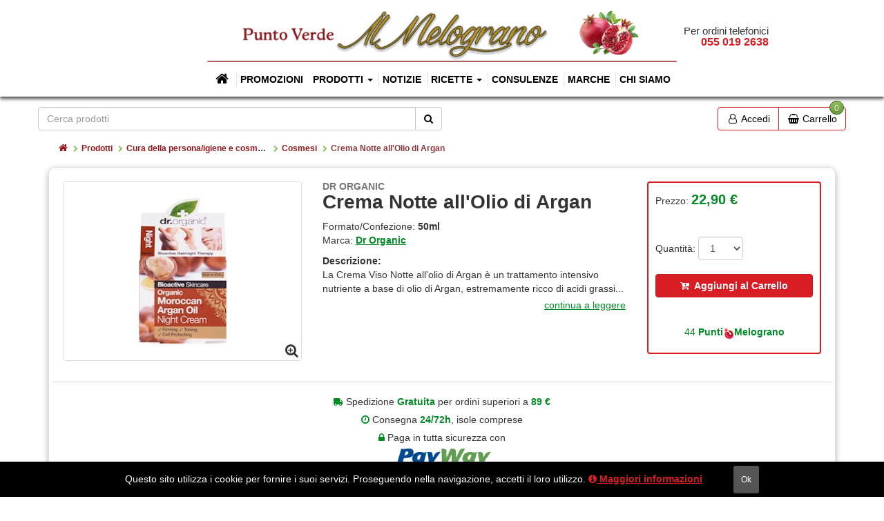

--- FILE ---
content_type: text/html; charset=utf-8
request_url: https://puntoverdeilmelograno.it/prodotti/cura-della-persona-igiene-e-cosmesi/cosmesi/crema-notte-all-olio-di-argan
body_size: 17624
content:

<!DOCTYPE html>
<html lang="it-IT" dir="ltr">
<head>
    <meta charset="utf-8" />
    <meta name="viewport" content="width=device-width, initial-scale=1.0,maximum-scale=1">
    <meta http-equiv="X-UA-Compatible" content="IE=edge,chrome=1">
    <!-- Version v2.3 -->
    

<link rel="apple-touch-icon" href="/favicons/apple-touch-icon-152x152.png">
<link rel="apple-touch-icon" sizes="57x57" href="/favicons/apple-touch-icon-57x57.png">
<link rel="apple-touch-icon" sizes="60x60" href="/favicons/apple-touch-icon-60x60.png">
<link rel="apple-touch-icon" sizes="72x72" href="/favicons/apple-touch-icon-72x72.png">
<link rel="apple-touch-icon" sizes="76x76" href="/favicons/apple-touch-icon-76x76.png">
<link rel="apple-touch-icon" sizes="114x114" href="/favicons/apple-touch-icon-114x114.png">
<link rel="apple-touch-icon" sizes="120x120" href="/favicons/apple-touch-icon-120x120.png">
<link rel="apple-touch-icon" sizes="144x144" href="/favicons/apple-touch-icon-144x144.png">
<link rel="apple-touch-icon" sizes="152x152" href="/favicons/apple-touch-icon-152x152.png">
<link rel="apple-touch-icon" sizes="180x180" href="/favicons/apple-touch-icon-180x180.png">
<link rel="icon" type="image/png" href="/favicons/favicon-16x16.png" sizes="16x16">
<link rel="icon" type="image/png" href="/favicons/favicon-32x32.png" sizes="32x32">
<link rel="icon" type="image/png" href="/favicons/android-chrome-192x192.png" sizes="192x192">
<link rel="icon" type="image/png" href="/favicons/favicon-194x194.png" sizes="194x194">
<link rel="icon" type="image/png" href="/favicons/favicon-96x96.png" sizes="96x96">
<link rel="manifest" href="https://puntoverdeilmelograno.it/manifest.webmanifest">
<link rel="mask-icon" href="/favicons/safari-pinned-tab.svg" color="#d81e24">
<link rel="shortcut icon" href="/favicons/favicon.ico">
<meta name="msapplication-TileColor" content="#ffc40d">
<meta name="msapplication-TileImage" content="/favicons/mstile-144x144.png">
<meta name="theme-color" content="#000000">
<meta name="apple-mobile-web-app-title" content="Punto Verde Il Melograno">
<meta name="application-name" content="Punto Verde Il Melograno">
<meta name="msapplication-config" content="/favicons/browserconfig.xml">

        <title>Dr Organic - Crema Notte all&#39;Olio di Argan | Punto Verde Il Melograno</title>
    
    <link rel="canonical" href="https://puntoverdeilmelograno.it/prodotti/cura-della-persona-igiene-e-cosmesi/cosmesi/crema-notte-all-olio-di-argan" />
    <meta name="description" content="Ideale per combattere efficacemente la disidratazione e l'invecchiamento della pelle: è infatti in grado di stimolare la produzione del collagene.">
    
<meta property="og:url" content="https://puntoverdeilmelograno.it/$p42316" />
<meta property="og:title" content="Dr Organic - Crema Notte all&#39;Olio di Argan" />
<meta property="og:description" content="Ideale per combattere efficacemente la disidratazione e l'invecchiamento della pelle: è infatti in grado di stimolare la produzione del collagene." />
<meta property="og:image" content="https://puntoverdeilmelograno.it/pictures/2e770f4d-67d7-e711-80ec-020100018417" />

<meta name="twitter:card" content="summary_large_image" />
<meta name="twitter:title" content="Dr Organic - Crema Notte all&#39;Olio di Argan" />
<meta name="twitter:description" content="Ideale per combattere efficacemente la disidratazione e l'invecchiamento della pelle: è infatti in grado di stimolare la produzione del collagene." />
<meta name="twitter:image" content="https://puntoverdeilmelograno.it/pictures/2e770f4d-67d7-e711-80ec-020100018417" />

    <meta name="author" content="Punto Verde Il Melograno">
    <meta name="copyright" content="© 2026 - Punto Verde Il Melograno" />

    <link href="/css/wb-layout?v=TOB_ryfsECWuhxi-YPBYn6rEkaUyAahOPf4KGGMBtDc1" rel="stylesheet"/>

    <link href="/css/wb-print?v=lejKgEo2sllxYtcrZs2bgKPl34uPV6pJLA7TXaUyxrg1;" rel="stylesheet" type="text/css" media="print" />

    <script type="application/ld+json">
        {"@context":"http://schema.org","@type":"GroceryStore","@id":"puntoverdeilmelograno.it","image":"https://puntoverdeilmelograno.it/Images/logo-sd.jpg","name":"Punto Verde Il Melograno","url":"https://puntoverdeilmelograno.it/","logo":"https://puntoverdeilmelograno.it/Images/logo-sd.jpg","description":"Scopri il nostro negozio, la nostra gamma di prodotti bio di alta qualità, i nostri integratori alimentari ed i nostri 20 anni di esperienza al vostro servizio.","telephone":"+390558315442","email":"info@puntoverdeilmelograno.it","address":{"@type":"PostalAddress","streetAddress":"via Tanzini 57","addressLocality":"Pontassieve","addressRegion":"Firenze","postalCode":"50065","addressCountry":"Italia"},"geo":{"@type":"GeoCoordinates","latitude":"43.775485","longitude":"11.438613"},"hasMap":"https://www.google.it/maps/place/Punto+Verde+'Il+Melograno'/@43.7746367,11.4330437,15z/data=!4m5!3m4!1s0x0:0x7eace4ecb165b1f7!8m2!3d43.7755044!4d11.4386227","openingHours":["Mo 09:00-13:00","Mo 16:00-19:30","Tu 09:00-13:00","Tu 16:00-19:30","We 09:00-13:00","Th 09:00-13:00","Th 16:00-19:30","Fr 09:00-13:00","Fr 16:00-19:30","Sa 09:00-13:00","Sa 16:00-19:30"]}
    </script>
    
    
    <link href="/css/wb-product?v=D593vhU_ocT4MsRnyRAJXWKywJOGjvUDiwwfRwby8Os1" rel="stylesheet"/>


</head>
<body class="preload  ">
    <div class="sb-overlay"></div>
    <header>

        <div class="hidden-xs hidden-tn logo-container">
            <div class="order-by-phone">
                <span>Per ordini telefonici</span><span>055 019 2638</span>
            </div>
            <a tabindex="1" href="/">
                <img class="logo-brand" alt="Punto Verde Il Melograno" src="/Images/header-brand.png" />
            </a>
        </div>
        

<nav id="menu" class="navbar navbar-default navbar-static-top">
    <div class="navbar-header">
        <button tabindex="1" type="button" class="navbar-toggle collapsed pull-left" data-toggle="offcanvas"  aria-label="menu">
            <span class="icon-bar"></span>
            <span class="icon-bar"></span>
            <span class="icon-bar"></span>
        </button>
        <div>
            <a tabindex="1" href="/" class="visible-xs-block visible-tn-block brand-xs brand-xs">
                <img class="logo-brand" alt="Punto Verde Il Melograno" src="/Images/header-brand.png" />
            </a>
        </div>
    </div>
    <div id="navbar" class="collapse navbar-collapse sidebar-offcanvas">
        <ul class="nav navbar-nav">
            <li class="home">
                <a tabindex="1" href="/"><i class="fa fa-home fa-fw"></i><span class="visible-xs-inline visible-tn-inline">Home</span> </a>
            </li>

                <li class=""><a tabindex="1" href="/prodotti/promozioni">Promozioni</a></li>
                <li class="dropdown visible-xs-block visible-tn-block">
                    <a tabindex="1" href="/prodotti" class="dropdown-toggle" data-toggle="dropdown" role="button" aria-haspopup="true" aria-expanded="false">Prodotti <span class="caret"></span></a>
                    <ul class="dropdown-menu">
                            <li class="">
                                <a tabindex="1" href="/prodotti/alimentazione">Alimentazione</a>
                            </li>
                            <li class="">
                                <a tabindex="1" href="/prodotti/benessere-e-salute">Benessere e salute</a>
                            </li>
                            <li class="">
                                <a tabindex="1" href="/prodotti/piante-e-funghi-officinali">Piante e funghi officinali</a>
                            </li>
                            <li class="">
                                <a tabindex="1" href="/prodotti/integratori-alimentari-e-superfood">Integratori alimentari e superfood</a>
                            </li>
                            <li class="">
                                <a tabindex="1" href="/prodotti/oli-essenziali">Oli essenziali</a>
                            </li>
                            <li class="">
                                <a tabindex="1" href="/prodotti/cura-della-persona-igiene-e-cosmesi">Cura della persona/igiene e cosmesi</a>
                            </li>
                            <li class="">
                                <a tabindex="1" href="/prodotti/mamma-e-bimbi">Mamma e bimbi</a>
                            </li>
                            <li class="">
                                <a tabindex="1" href="/prodotti/casa">Casa</a>
                            </li>
                            <li class="">
                                <a tabindex="1" href="/prodotti/oggettistica-e-libri">Oggettistica e libri</a>
                            </li>
                            <li class="">
                                <a tabindex="1" href="/prodotti/sport">Sport</a>
                            </li>
                            <li class="">
                                <a tabindex="1" href="/prodotti/test-e-rimedi">Test e rimedi</a>
                            </li>
                            <li class="">
                                <a tabindex="1" href="/prodotti/oligoterapia">Oligoterapia</a>
                            </li>
                            <li class="">
                                <a tabindex="1" href="/prodotti/natale">Natale</a>
                            </li>
                            <li class="">
                                <a tabindex="1" href="/prodotti/amici-animali">Amici Animali</a>
                            </li>
                                            </ul>
                </li>
                <li class="menu-large hidden-tn hidden-xs dropdown">
                    <a tabindex="1" href="/prodotti" class="dropdown-toggle" data-toggle="dropdown" role="button" aria-haspopup="true" aria-expanded="false">Prodotti <span class="caret"></span></a>
                    <div class="dropdown-menu">
                        <ul class="list-group">
                                <li class="list-group-item  active">
                                    <a tabindex="1" data-target="#sub-item-0" href="/prodotti/alimentazione">Alimentazione</a>
                                </li>
                                <li class="list-group-item ">
                                    <a tabindex="1" data-target="#sub-item-1" href="/prodotti/benessere-e-salute">Benessere e salute</a>
                                </li>
                                <li class="list-group-item ">
                                    <a tabindex="1" data-target="#sub-item-2" href="/prodotti/piante-e-funghi-officinali">Piante e funghi officinali</a>
                                </li>
                                <li class="list-group-item ">
                                    <a tabindex="1" data-target="#sub-item-3" href="/prodotti/integratori-alimentari-e-superfood">Integratori alimentari e superfood</a>
                                </li>
                                <li class="list-group-item ">
                                    <a tabindex="1" data-target="#sub-item-4" href="/prodotti/oli-essenziali">Oli essenziali</a>
                                </li>
                                <li class="list-group-item ">
                                    <a tabindex="1" data-target="#sub-item-5" href="/prodotti/cura-della-persona-igiene-e-cosmesi">Cura della persona/igiene e cosmesi</a>
                                </li>
                                <li class="list-group-item ">
                                    <a tabindex="1" data-target="#sub-item-6" href="/prodotti/mamma-e-bimbi">Mamma e bimbi</a>
                                </li>
                                <li class="list-group-item ">
                                    <a tabindex="1" data-target="#sub-item-7" href="/prodotti/casa">Casa</a>
                                </li>
                                <li class="list-group-item ">
                                    <a tabindex="1" data-target="#sub-item-8" href="/prodotti/oggettistica-e-libri">Oggettistica e libri</a>
                                </li>
                                <li class="list-group-item ">
                                    <a tabindex="1" data-target="#sub-item-9" href="/prodotti/sport">Sport</a>
                                </li>
                                <li class="list-group-item ">
                                    <a tabindex="1" data-target="#sub-item-10" href="/prodotti/test-e-rimedi">Test e rimedi</a>
                                </li>
                                <li class="list-group-item ">
                                    <a tabindex="1" data-target="#sub-item-11" href="/prodotti/oligoterapia">Oligoterapia</a>
                                </li>
                                <li class="list-group-item ">
                                    <a tabindex="1" data-target="#sub-item-12" href="/prodotti/natale">Natale</a>
                                </li>
                                <li class="list-group-item ">
                                    <a tabindex="1" data-target="#sub-item-13" href="/prodotti/amici-animali">Amici Animali</a>
                                </li>
                        </ul>
                        <div class="sub-items">
                                <div id="sub-item-0" class="sub-item active">
                                    <h3>Alimentazione</h3>
                                    <p>Alimenti Biologici e Naturali per tutti i gusti e per ogni tipo di dieta.</p>
                                    <hr />
                                    <div>
                                            <ul>
                                                    <li><i class="fa fa-angle-right fa-fw"></i>&nbsp;<a href="/prodotti/alimentazione/bevande">Bevande</a></li>
                                                    <li><i class="fa fa-angle-right fa-fw"></i>&nbsp;<a href="/prodotti/alimentazione/caffe-e-surrogati-te-ed-infusi">Caff&#233; e surrogati, t&#233; ed infusi</a></li>
                                                    <li><i class="fa fa-angle-right fa-fw"></i>&nbsp;<a href="/prodotti/alimentazione/cereali-e-legumi">Cereali e legumi</a></li>
                                                    <li><i class="fa fa-angle-right fa-fw"></i>&nbsp;<a href="/prodotti/alimentazione/cioccolato-e-cacao">Cioccolato e cacao</a></li>
                                                    <li><i class="fa fa-angle-right fa-fw"></i>&nbsp;<a href="/prodotti/alimentazione/colazione">Colazione</a></li>
                                                    <li><i class="fa fa-angle-right fa-fw"></i>&nbsp;<a href="/prodotti/alimentazione/condimenti-e-salse">Condimenti e salse</a></li>
                                                    <li><i class="fa fa-angle-right fa-fw"></i>&nbsp;<a href="/prodotti/alimentazione/confetture-marmellate-e-creme-spalmabili-dolci">Confetture, marmellate e creme spalmabili dolci</a></li>
                                                    <li><i class="fa fa-angle-right fa-fw"></i>&nbsp;<a href="/prodotti/alimentazione/conserve">Conserve</a></li>
                                                    <li><i class="fa fa-angle-right fa-fw"></i>&nbsp;<a href="/prodotti/alimentazione/macrobiotica-e-cucina-orientale">Macrobiotica e cucina orientale</a></li>
                                                                                                    <li class="all"><i class="fa fa-angle-double-right fa-fw"></i>&nbsp;<a href="/prodotti/alimentazione">Vedi tutte</a></li>
                                            </ul>
                                                                                    <img alt="" class="thumbnail" src="/pictures/8bd84768-a41a-e711-80de-020100018417/200" />
                                    </div>

                                </div>
                                <div id="sub-item-1" class="sub-item">
                                    <h3>Benessere e salute</h3>
                                    <p>In questa sezione potrete cercare un rimedio naturale per un disturbo facendo una ricerca per sistemi di organi del corpo (apparati e sistemi).</p>
                                    <hr />
                                    <div>
                                            <ul>
                                                    <li><i class="fa fa-angle-right fa-fw"></i>&nbsp;<a href="/prodotti/benessere-e-salute/alcalinizzanti">Alcalinizzanti</a></li>
                                                    <li><i class="fa fa-angle-right fa-fw"></i>&nbsp;<a href="/prodotti/benessere-e-salute/ansia-e-stress">Ansia e stress</a></li>
                                                    <li><i class="fa fa-angle-right fa-fw"></i>&nbsp;<a href="/prodotti/benessere-e-salute/antiossidanti">Antiossidanti</a></li>
                                                    <li><i class="fa fa-angle-right fa-fw"></i>&nbsp;<a href="/prodotti/benessere-e-salute/apparato-muscolo-scheletrico">Apparato muscolo scheletrico</a></li>
                                                    <li><i class="fa fa-angle-right fa-fw"></i>&nbsp;<a href="/prodotti/benessere-e-salute/antinfiammatori">Antinfiammatori</a></li>
                                                    <li><i class="fa fa-angle-right fa-fw"></i>&nbsp;<a href="/prodotti/benessere-e-salute/apparato-digerente">Apparato Digerente</a></li>
                                                    <li><i class="fa fa-angle-right fa-fw"></i>&nbsp;<a href="/prodotti/benessere-e-salute/apparato-respiratorio">Apparato Respiratorio</a></li>
                                                    <li><i class="fa fa-angle-right fa-fw"></i>&nbsp;<a href="/prodotti/benessere-e-salute/apparato-uro-genitale">Apparato Uro-genitale</a></li>
                                                    <li><i class="fa fa-angle-right fa-fw"></i>&nbsp;<a href="/prodotti/benessere-e-salute/sistema-osteo-articolare">Sistema Osteo-Articolare</a></li>
                                                                                                    <li class="all"><i class="fa fa-angle-double-right fa-fw"></i>&nbsp;<a href="/prodotti/benessere-e-salute">Vedi tutte</a></li>
                                            </ul>
                                                                                    <img alt="" class="thumbnail" src="/pictures/a1928e74-a618-e711-80de-020100018417/200" />
                                    </div>

                                </div>
                                <div id="sub-item-2" class="sub-item">
                                    <h3>Piante e funghi officinali</h3>
                                    <p>Venite a vedere come trovare nelle piante e nei funghi una fonte terapeutica eccellente.</p>
                                    <hr />
                                    <div>
                                            <ul>
                                                    <li><i class="fa fa-angle-right fa-fw"></i>&nbsp;<a href="/prodotti/piante-e-funghi-officinali/piante-officinali-singole">Piante officinali singole</a></li>
                                                    <li><i class="fa fa-angle-right fa-fw"></i>&nbsp;<a href="/prodotti/piante-e-funghi-officinali/piante-officinali-composte">Piante officinali composte</a></li>
                                                    <li><i class="fa fa-angle-right fa-fw"></i>&nbsp;<a href="/prodotti/piante-e-funghi-officinali/piante-officinali-in-gemmoderivato">Piante officinali in gemmoderivato</a></li>
                                                    <li><i class="fa fa-angle-right fa-fw"></i>&nbsp;<a href="/prodotti/piante-e-funghi-officinali/piante-officinali-in-tinture-madri">Piante officinali in tinture madri</a></li>
                                                    <li><i class="fa fa-angle-right fa-fw"></i>&nbsp;<a href="/prodotti/piante-e-funghi-officinali/piante-officinali-in-estratto-secco">Piante officinali in estratto secco</a></li>
                                                    <li><i class="fa fa-angle-right fa-fw"></i>&nbsp;<a href="/prodotti/piante-e-funghi-officinali/piante-officinali-in-filtro">Piante officinali in filtro</a></li>
                                                    <li><i class="fa fa-angle-right fa-fw"></i>&nbsp;<a href="/prodotti/piante-e-funghi-officinali/piante-officinali-in-succo">Piante officinali in succo</a></li>
                                                    <li><i class="fa fa-angle-right fa-fw"></i>&nbsp;<a href="/prodotti/piante-e-funghi-officinali/funghi-officinali">Funghi officinali</a></li>
                                                                                            </ul>
                                                                                    <img alt="" class="thumbnail" src="/pictures/a626fae8-f4b0-e711-80e9-020100018417/200" />
                                    </div>

                                </div>
                                <div id="sub-item-3" class="sub-item">
                                    <h3>Integratori alimentari e superfood</h3>
                                    <p>Scopri i rimedi naturali con cui rinforzare il tuo organismo e contrastare disturbi.</p>
                                    <hr />
                                    <div>
                                            <ul>
                                                    <li><i class="fa fa-angle-right fa-fw"></i>&nbsp;<a href="/prodotti/integratori-alimentari-e-superfood/bimbi">Bimbi</a></li>
                                                    <li><i class="fa fa-angle-right fa-fw"></i>&nbsp;<a href="/prodotti/integratori-alimentari-e-superfood/donna">Donna</a></li>
                                                    <li><i class="fa fa-angle-right fa-fw"></i>&nbsp;<a href="/prodotti/integratori-alimentari-e-superfood/uomo">Uomo</a></li>
                                                    <li><i class="fa fa-angle-right fa-fw"></i>&nbsp;<a href="/prodotti/integratori-alimentari-e-superfood/superfood">Superfood</a></li>
                                                                                            </ul>
                                                                                    <img alt="" class="thumbnail" src="/pictures/9bb78e5d-cc79-e711-80e5-020100018417/200" />
                                    </div>

                                </div>
                                <div id="sub-item-4" class="sub-item">
                                    <h3>Oli essenziali</h3>
                                    <p>Oli biologici e naturali per il corpo e l&#39;aromaterapia. La potenza concentrata delle piante per il corpo, lo spirito e l’anima.</p>
                                    <hr />
                                    <div>
                                            <ul>
                                                <li class="all"><i class="fa fa-angle-double-right fa-fw"></i>&nbsp;<a href="/prodotti/oli-essenziali">Vedi i prodotti</a></li>
                                            </ul>
                                                                                    <img alt="" class="thumbnail" src="/pictures/2bba9dc7-a718-e711-80de-020100018417/200" />
                                    </div>

                                </div>
                                <div id="sub-item-5" class="sub-item">
                                    <h3>Cura della persona/igiene e cosmesi</h3>
                                    <p>Gamma completa di prodotti per la cura della pelle, del corpo e dei capelli per uomo, donna, neonati e bambini.</p>
                                    <hr />
                                    <div>
                                            <ul>
                                                    <li><i class="fa fa-angle-right fa-fw"></i>&nbsp;<a href="/prodotti/cura-della-persona-igiene-e-cosmesi/bagnodoccia-e-detergenti-per-il-corpo">Bagnodoccia e Detergenti per il corpo</a></li>
                                                    <li><i class="fa fa-angle-right fa-fw"></i>&nbsp;<a href="/prodotti/cura-della-persona-igiene-e-cosmesi/cura-dei-capelli">Cura dei Capelli</a></li>
                                                    <li><i class="fa fa-angle-right fa-fw"></i>&nbsp;<a href="/prodotti/cura-della-persona-igiene-e-cosmesi/cosmesi">Cosmesi</a></li>
                                                    <li><i class="fa fa-angle-right fa-fw"></i>&nbsp;<a href="/prodotti/cura-della-persona-igiene-e-cosmesi/saponi-naturali-deodoranti-e-profumi">Saponi Naturali, Deodoranti e Profumi</a></li>
                                                    <li><i class="fa fa-angle-right fa-fw"></i>&nbsp;<a href="/prodotti/cura-della-persona-igiene-e-cosmesi/solari">Solari</a></li>
                                                                                            </ul>
                                                                                    <img alt="" class="thumbnail" src="/pictures/13b84adc-f7b0-e711-80e9-020100018417/200" />
                                    </div>

                                </div>
                                <div id="sub-item-6" class="sub-item">
                                    <h3>Mamma e bimbi</h3>
                                    <p>Ecologici e bio, scoprite i nostri prodotti per la cura e l&#39;igiene oltre ad integratori per aiutarvi a rafforzarvi e affrontare insieme l&#39;avventura della vita.</p>
                                    <hr />
                                    <div>
                                            <ul>
                                                    <li><i class="fa fa-angle-right fa-fw"></i>&nbsp;<a href="/prodotti/mamma-e-bimbi/alimentazione-del-bebe">Alimentazione del beb&#233;</a></li>
                                                    <li><i class="fa fa-angle-right fa-fw"></i>&nbsp;<a href="/prodotti/mamma-e-bimbi/prodotti-per-la-gravidanza-e-l-allattamento">Prodotti per la gravidanza e l&#39;allattamento</a></li>
                                                    <li><i class="fa fa-angle-right fa-fw"></i>&nbsp;<a href="/prodotti/mamma-e-bimbi/igiene-e-salute-del-bebe">Igiene e salute del beb&#233;</a></li>
                                                    <li><i class="fa fa-angle-right fa-fw"></i>&nbsp;<a href="/prodotti/mamma-e-bimbi/accessori-ed-abbigliamento">Accessori ed abbigliamento</a></li>
                                                                                            </ul>
                                                                                    <img alt="" class="thumbnail" src="/pictures/38b4d491-fab0-e711-80e9-020100018417/200" />
                                    </div>

                                </div>
                                <div id="sub-item-7" class="sub-item">
                                    <h3>Casa</h3>
                                    <p>In questa sezione troverete tutti i prodotti per la cura e l&#39;igiene della casa nel pieno rispeto di chi li usa e della natura.</p>
                                    <hr />
                                    <div>
                                            <ul>
                                                    <li><i class="fa fa-angle-right fa-fw"></i>&nbsp;<a href="/prodotti/casa/profumo-per-l-ambiente">Profumo per l&#39;ambiente</a></li>
                                                    <li><i class="fa fa-angle-right fa-fw"></i>&nbsp;<a href="/prodotti/casa/detersivi-e-detergenti">Detersivi e detergenti</a></li>
                                                    <li><i class="fa fa-angle-right fa-fw"></i>&nbsp;<a href="/prodotti/casa/decorazioni-e-complementi-d-arredo">Decorazioni e complementi d&#39;arredo</a></li>
                                                                                            </ul>
                                                                                    <img alt="" class="thumbnail" src="/pictures/a429e1c0-b81a-e711-80de-020100018417/200" />
                                    </div>

                                </div>
                                <div id="sub-item-8" class="sub-item">
                                    <h3>Oggettistica e libri</h3>
                                    <p>Soluzioni ecologiche con cui abbellire e  migliorare l’atmosfera della tua casa,design orientale e feng shui,shungite, incensi, libri, candele e oggettistica.</p>
                                    <hr />
                                    <div>
                                            <ul>
                                                    <li><i class="fa fa-angle-right fa-fw"></i>&nbsp;<a href="/prodotti/oggettistica-e-libri/deodoranti-per-la-casa">Deodoranti per la casa</a></li>
                                                    <li><i class="fa fa-angle-right fa-fw"></i>&nbsp;<a href="/prodotti/oggettistica-e-libri/libri">Libri</a></li>
                                                    <li><i class="fa fa-angle-right fa-fw"></i>&nbsp;<a href="/prodotti/oggettistica-e-libri/incensi-e-portaincensi">Incensi e portaincensi</a></li>
                                                    <li><i class="fa fa-angle-right fa-fw"></i>&nbsp;<a href="/prodotti/oggettistica-e-libri/oggettistica">Oggettistica</a></li>
                                                                                            </ul>
                                                                                    <img alt="" class="thumbnail" src="/pictures/11f183af-d41d-e711-80de-020100018417/200" />
                                    </div>

                                </div>
                                <div id="sub-item-9" class="sub-item">
                                    <h3>Sport</h3>
                                    <p>Integratori e tonici contrastano lo stress ossidativo, ritardano l&#39;insorgere della fatica, aiutarno il corpo a ritrovare energia e costruire la massa muscolare.</p>
                                    <hr />
                                    <div>
                                            <ul>
                                                <li class="all"><i class="fa fa-angle-double-right fa-fw"></i>&nbsp;<a href="/prodotti/sport">Vedi i prodotti</a></li>
                                            </ul>
                                                                                    <img alt="" class="thumbnail" src="/pictures/4a162cbe-fcb0-e711-80e9-020100018417/200" />
                                    </div>

                                </div>
                                <div id="sub-item-10" class="sub-item">
                                    <h3>Test e rimedi</h3>
                                    <p>Scegliete il test per monitorare le alterazioni fisiologiche e cercare un rimedio naturale per i disturbi facendo una ricerca per sistemi di organi del corpo.</p>
                                    <hr />
                                    <div>
                                            <ul>
                                                    <li><i class="fa fa-angle-right fa-fw"></i>&nbsp;<a href="/prodotti/test-e-rimedi/test">Test</a></li>
                                                    <li><i class="fa fa-angle-right fa-fw"></i>&nbsp;<a href="/prodotti/test-e-rimedi/rimedi">Rimedi</a></li>
                                                                                            </ul>
                                                                                    <img alt="" class="thumbnail" src="/pictures/4db0fbd0-fdb0-e711-80e9-020100018417/200" />
                                    </div>

                                </div>
                                <div id="sub-item-11" class="sub-item">
                                    <h3>Oligoterapia</h3>
                                    <p>Tutti gli oligoelementi necessari per la prevenzione ed il benessere della persona.</p>
                                    <hr />
                                    <div>
                                            <ul>
                                                <li class="all"><i class="fa fa-angle-double-right fa-fw"></i>&nbsp;<a href="/prodotti/oligoterapia">Vedi i prodotti</a></li>
                                            </ul>
                                                                                    <img alt="" class="thumbnail" src="/pictures/35cecec6-fdb0-e711-80e9-020100018417/200" />
                                    </div>

                                </div>
                                <div id="sub-item-12" class="sub-item">
                                    <h3>Natale</h3>
                                    <p>&#201; Natale: non farti prendere dall&#39;ansia del regalo! Ecco le nostre proposte per tutti i tuoi amici. Dicci a chi vuoi fare il regalo, ti suggeriamo il meglio!</p>
                                    <hr />
                                    <div>
                                            <ul>
                                                    <li><i class="fa fa-angle-right fa-fw"></i>&nbsp;<a href="/prodotti/natale/per-lei">Per Lei</a></li>
                                                    <li><i class="fa fa-angle-right fa-fw"></i>&nbsp;<a href="/prodotti/natale/per-lui">Per Lui</a></li>
                                                    <li><i class="fa fa-angle-right fa-fw"></i>&nbsp;<a href="/prodotti/natale/tavola-e-cucina-for-food-lovers">Tavola e Cucina - For food lovers!</a></li>
                                                    <li><i class="fa fa-angle-right fa-fw"></i>&nbsp;<a href="/prodotti/natale/casa">Casa</a></li>
                                                    <li><i class="fa fa-angle-right fa-fw"></i>&nbsp;<a href="/prodotti/natale/cesti-e-proposte-gourmand">Cesti e proposte Gourmand</a></li>
                                                    <li><i class="fa fa-angle-right fa-fw"></i>&nbsp;<a href="/prodotti/natale/idee-regalo-high-tech">Idee regalo High-Tech</a></li>
                                                                                            </ul>
                                                                                    <img alt="" class="thumbnail" src="/pictures/775eeef1-1fec-e811-80ff-020100018417/200" />
                                    </div>

                                </div>
                                <div id="sub-item-13" class="sub-item">
                                    <h3>Amici Animali</h3>
                                    <p>Pet Food, nutrizione e cura di cani e gatti</p>
                                    <hr />
                                    <div>
                                            <ul>
                                                <li class="all"><i class="fa fa-angle-double-right fa-fw"></i>&nbsp;<a href="/prodotti/amici-animali">Vedi i prodotti</a></li>
                                            </ul>
                                                                                    <img alt="" class="thumbnail" src="/pictures/17c070f2-3a14-ef11-83d1-020100018417/200" />
                                    </div>

                                </div>
                        </div>
                    </div>
                </li>
                <li class=""><a tabindex="1" href="/notizie">Notizie</a></li>
                <li class="dropdown">
                    <a tabindex="1" href="/ricette" class="dropdown-toggle" data-toggle="dropdown" role="button" aria-haspopup="true" aria-expanded="false">Ricette <span class="caret"></span></a>
                    <ul class="dropdown-menu">
                            <li class="">
                                <a tabindex="1" href="/ricette/ricette-delle-feste">*** Ricette delle feste ***</a>
                            </li>
                            <li class="">
                                <a tabindex="1" href="/ricette/antipasti">Antipasti</a>
                            </li>
                            <li class="">
                                <a tabindex="1" href="/ricette/salse-insalate-e-gratin">Salse, Insalate e Gratin</a>
                            </li>
                            <li class="">
                                <a tabindex="1" href="/ricette/zuppe-creme-e-minestre">Zuppe, creme, minestre</a>
                            </li>
                            <li class="">
                                <a tabindex="1" href="/ricette/primi-piatti">Primi piatti</a>
                            </li>
                            <li class="">
                                <a tabindex="1" href="/ricette/secondi-e-piatti-unici">Secondi, piatti unici</a>
                            </li>
                            <li class="">
                                <a tabindex="1" href="/ricette/contorni">Contorni</a>
                            </li>
                            <li class="">
                                <a tabindex="1" href="/ricette/torte-salate-pizze-panini">Torte salate, pizze, panini</a>
                            </li>
                            <li class="">
                                <a tabindex="1" href="/ricette/dolci">Dolci</a>
                            </li>
                                                    <li role="separator" class="divider"></li>
                            <li class="">
                                <a tabindex="1" href="/ricette">Tutte le nostre ricette</a>
                            </li>
                    </ul>
                </li>
                <li class=""><a tabindex="1" href="/consulenze">Consulenze</a></li>
                <li class=""><a tabindex="1" href="/prodotti/marche">Marche</a></li>
                <li class=""><a tabindex="1" href="/chi-siamo">Chi siamo</a></li>
        </ul>
    </div>
</nav>
    </header>
    <div class="container body-content">
        <div class="row-offcanvas row-offcanvas-left">
            

<div class="shop-bar">
    <div class="pull-left">
        <form class="search-box hidden-xs hidden-tn" method="GET" action="/prodotti/ricerca">
            <div class="input-group">
                <input type="text" name="q" class="form-control" placeholder="Cerca prodotti">
                <span class="input-group-btn">
                    <button class="btn btn-default" type="submit"><i class="fa fa-search"></i><span class="sr-only">Cerca</span></button>
                </span>
            </div>
        </form>
        
    </div>
    <form class="search-box visible-xs visible-tn" method="GET" action="/prodotti/ricerca">
        <button class="btn btn-link expand" type="button"><i class="fa fa-search"></i><span class="sr-only">Mostrare o nascondere la casella di ricerca</span></button>
        <div>
            <input type="text" name="q" class="form-control" placeholder="Cerca prodotti">
            <button class="btn btn-link" type="submit"><i class="fa fa-search"></i><span class="sr-only">Cerca</span></button>
        </div>
    </form>
    <div class="pull-right">
        <div class="btn-group visible-xs visible-tn" role="group">
                <a rel="nofollow" href="/profilo/accedi?returnUrl=%2Fprodotti%2Fcura-della-persona-igiene-e-cosmesi%2Fcosmesi%2Fcrema-notte-all-olio-di-argan" class="btn btn-default btn-group">
                    <i class="fa fa-user-o fa-fw"></i> Accedi
                </a>

            <a rel="nofollow" href="/carrello" class="ico-cart visible-xs-inline visible-tn-inline-block btn btn-default btn-group">
                <i class="fa fa-shopping-basket fa-fw"></i>
                <span class="shop-counter">0</span><span> Carrello</span>
            </a>
        </div>
        <div class="btn-group hidden-xs hidden-tn" role="group">
                <a rel="nofollow" href="/profilo/accedi?returnUrl=%2Fprodotti%2Fcura-della-persona-igiene-e-cosmesi%2Fcosmesi%2Fcrema-notte-all-olio-di-argan" class="btn btn-default btn-group">
                    <i class="fa fa-user-o fa-fw"></i> Accedi
                </a>
            <div class="btn-group" role="group">
                <button type="button" class="btn btn-default dropdown-toggle" data-toggle="dropdown">
                    <i class="fa fa-shopping-basket fa-fw"></i>
                    <span class="shop-counter">0</span><span> Carrello</span>
                </button>
                <ul class="dropdown-menu dropdown-menu-right flyout-cart" data-url="/get-card">
                    
    <li class="empty-cart">
        Non hai prodotti nel carrello.
    </li>

                </ul>
            </div>
        </div>

    </div>
    <div class="clearfix"></div>
</div>

            

    <ol class="breadcrumb breadcrumb-4">
        <li>
            <a tabindex="1" title="Home" href="/"><i class="fa fa-home"></i><span class="sr-only">Home</span></a>
        </li>
            <li><a tabindex="1" title="Prodotti"  href="/prodotti">Prodotti</a></li>
            <li><a tabindex="1" title="Cura della persona/igiene e cosmesi"  href="/prodotti/cura-della-persona-igiene-e-cosmesi">Cura della persona/igiene e cosmesi</a></li>
            <li><a tabindex="1" title="Cosmesi"  href="/prodotti/cura-della-persona-igiene-e-cosmesi/cosmesi">Cosmesi</a></li>
        <li title="Crema Notte all&#39;Olio di Argan" class="active">Crema Notte all'Olio di Argan</li>
    </ol>

            



<div class="product-card">
    <input type="hidden" name="id" value="86b5f9bd-c1d6-e711-80ec-020100018417" />
    <div class="row">
        <div class="col-tn-12 col-xs-6 col-xs-push-6 col-sm-8 col-sm-push-4 col-md-6 col-md-push-3 col-lg-5 col-lg-push-4 infos">
            <h5>Dr Organic</h5>
            <h1>
                Crema Notte all'Olio di Argan
            </h1>
            <ul class="list-unstyled">
                    <li>Formato/Confezione: <strong>50ml</strong>
                        <br />
                        Marca: <strong><a href="/prodotti/marche/dr-organic">Dr Organic</a></strong>
                    </li>
                <li class="hidden-tn">
                    <strong>Descrizione:</strong>
                    <div class="desc dot-ellipsis dot-resize-update">

                        La Crema Viso Notte all'olio di Argan è un trattamento intensivo nutriente a base di olio di Argan, estremamente ricco di acidi grassi, antiossidanti e vitamine. Grazie alla sinergia con diversi principi attivi quali l'Aloe Vera, gli olii di Patchouli, Geranio, Rosa, Cannella e Menta, la formulzione è molto ricca e penetra nella pelle assicurandone l'idratazione anche negli strati più profondi. È particolarmente indicata per combattere le rughe nella zona perioculare e in quella del collo.
                    </div>
                    <div class="readmore">
                        <button type="button" class="btn btn-link">continua a leggere</button>
                    </div>
                </li>
            </ul>
        </div>
        <div class="col-tn-12 col-xs-6 col-xs-pull-6 col-sm-4 col-sm-pull-8 col-md-3 col-md-pull-6 col-lg-pull-5 col-lg-4">
            


    <div id="carousel" class="carousel slide fade-fx" data-ride="carousel" data-interval="0">
        <div class="carousel-inner" role="listbox">
                <div class="item active" role="option">
                    <picture><!--[if IE 9]><video style="display: none;"><![endif]--><source media="(min-width: 75em)" srcset="/pictures/2e770f4d-67d7-e711-80ec-020100018417/350" /><source media="(min-width: 62em)" srcset="/pictures/2e770f4d-67d7-e711-80ec-020100018417/210" /><source media="(min-width: 48em)" srcset="/pictures/2e770f4d-67d7-e711-80ec-020100018417/210" /><source media="(min-width: 30em)" srcset="/pictures/2e770f4d-67d7-e711-80ec-020100018417/335" /><source media="(min-width: 0em)" srcset="/pictures/2e770f4d-67d7-e711-80ec-020100018417/335" /> <!--[if IE 9]></video><![endif]--><img alt="Dr Organic - Crema Notte all&#39;Olio di Argan 0" data-zoom-image="/pictures/2e770f4d-67d7-e711-80ec-020100018417" src="/pictures/2e770f4d-67d7-e711-80ec-020100018417/210" /></picture>
                </div>

        </div>
        <i class="fa fa-search-plus" aria-hidden="true"></i>

    </div>

        </div>

        <div class="col-tn-12 col-xs-12 col-sm-12 col-md-3 col-lg-3 shop">
            <div>
                <ul class="list-unstyled">
                        <li class="price">Prezzo: <strong>22,90&nbsp;€</strong>
                        </li>
                    <li class="visible-md visible-lg">&nbsp;</li>
                    <li>&nbsp;</li>
                        <li>Quantità:
                            <select name="qty" class="form-control">
                                <option value="1" selected="selected">1</option>
                            </select>
                        </li>
                        <li>&nbsp;</li>
                        <li>
                            <button type="button" data-url="/add-to-card/86b5f9bd-c1d6-e711-80ec-020100018417/171/qty" data-qty="qty" class="btn btn-shop btn-block add-card"><i class="fa fa-cart-plus" aria-hidden="true"></i>&nbsp;&nbsp;Aggiungi al Carrello</button>
                        </li>
                                            <li>&nbsp;</li>
                        <li>&nbsp;</li>
                        <li class="reward-points">
                            44 <strong>Punti<img alt="Punti Melograno" src="/Images/punti-melograno-xs.png"/>Melograno</strong>
                        </li>
                </ul>
            </div>
        </div>
        <ul class="list-unstyled shop-infos col-tn-12">
                <li><i class="fa fa-truck fa-flip-horizontal"></i>&nbsp;Spedizione <strong>Gratuita</strong> per ordini&nbsp;superiori&nbsp;a&nbsp;<strong>89&nbsp;€</strong></li>
            <li><i class="fa fa-clock-o"></i>&nbsp;Consegna <strong>24/72h</strong>, isole comprese</li>
            <li>
                <i class="fa fa-lock" aria-hidden="true"></i>&nbsp;Paga in tutta sicurezza con
                <img src="/Images/payments.png" class="center-block" alt="pagamenti">
            </li>
        </ul>

    </div>
</div>


<div class="share-btns text-center">
    <a rel="noopener noreferrer" tabindex="2" href="https://www.facebook.com/sharer/sharer.php?u=https%3A%2F%2Fpuntoverdeilmelograno.it%2F%24p42316" target="_blank" title="Condividi" class="btn btn-xs fb">
        Condividi
    </a>
    <a rel="noreferrer" tabindex="3" href="https://twitter.com/intent/tweet?url=https%3A%2F%2Fpuntoverdeilmelograno.it%2F%24p42316&amp;text=Dr%20Organic%20-%20Crema%20Notte%20all%27Olio%20di%20Argan&amp;hashtags=PuntoVerdeIlMelograno" target="_blank" title="Twitta" class="btn btn-xs tw">
        Twitta
    </a>
    <a rel="noopener noreferrer" tabindex="4" href="https://plus.google.com/share?url=https%3A%2F%2Fpuntoverdeilmelograno.it%2F%24p42316" target="_blank" title="Condividi" class="btn btn-xs gp">
        Google<sup>+</sup>
    </a>
</div>




<span class="anchor" id="desc"></span>
    <div class="p-labels">
        <h4>Certificazioni e caratteristiche</h4>
        <ul class="list-inline">
                <li>
                    <img alt="Organic" title="Organic" src="/Images/certifications/Organic.png" />
                </li>
                <li>
                    <img alt="Vegan Ok" title="Vegan Ok" src="/Images/certifications/VeganOk.png" />
                </li>
                <li>
                    <img alt="Stop Test su Animali" title="Stop Test su Animali" src="/Images/certifications/CrueltyFree.png" />
                </li>
                            <li>
                    <img alt="Senza&#160;Coloranti Artificiali" title="Senza&#160;Coloranti Artificiali" src="/Images/ingredientLabel/artificial-colorsFree.png" />
                </li>
                <li>
                    <img alt="Senza Parabeni" title="Senza Parabeni" src="/Images/ingredientLabel/parabenFree.png" />
                </li>
                <li>
                    <img alt="Senza Derivati Petrolchimici" title="Senza Derivati Petrolchimici" src="/Images/ingredientLabel/petrochemical-derivativesFree.png" />
                </li>
                <li>
                    <img alt="Senza Siliconi" title="Senza Siliconi" src="/Images/ingredientLabel/siliconeFree.png" />
                </li>
                <li>
                    <img alt="Profumazioni Prive di Allergeni" title="Profumazioni Prive di Allergeni" src="/Images/ingredientLabel/allergensFree.png" />
                </li>
        </ul>
    </div>
<div class="p-desc">
    <h4>Descrizione</h4>
    <p>La <strong>Crema Viso Notte</strong> all'<strong>olio di Argan</strong> &egrave; un trattamento <strong>intensivo</strong> nutriente a base di olio di Argan, estremamente ricco di acidi grassi, <strong>antiossidanti</strong> e <strong>vitamine</strong>. Grazie alla sinergia con diversi principi attivi quali l'Aloe Vera, gli olii di Patchouli, Geranio, Rosa, Cannella e Menta, la formulzione &egrave; molto ricca e <strong>penetra</strong> nella pelle assicurandone <strong>l'idratazione</strong> anche negli strati pi&ugrave; profondi. &Egrave; particolarmente indicata per <strong>combattere le rughe</strong> nella zona <strong>perioculare</strong> e in quella del <strong>collo</strong>.</p>
</div>
    <div class="p-servingSuggestions">
        <h4>Consigli d'uso</h4>
        <p>Applicare la crema alla sera sul <strong>viso</strong> perfettamente <strong>deterso</strong>.</p>
<p>Conservare ad una temperatura compresa tra i 5&deg;C e 25&deg;C.</p>
    </div>
    <div class="p-ingredients">
        <h4>Ingredienti</h4>
        <p>Aloe barbadensis leaf juice, Aqua, Coco-caprylate, Glycerin, Myristyl myristatemGlyceryl stearate, Cetearyl alcohol, Argania spinosa (argan) oil, Polyglyceryl-3, Dicitrate/ stearate, Aleurites moluccana (kukui) oil, Sodium magnesium silicate, Olus Oil, Hydrogenated Vegetable Oil, Candelilla Cera , Argania spinosa extract, Argania spinosa leaf extract, Maltodextrin, Citrus aurantium dulcis, Eugenia caryophyllus (clove) leaf oil, Pelargonium graveolens (geranium) oil,Citrus limon peel oil, Pogostemon cablin (patchouli) oil, Cinnamomum zeylanicum (cinnamon) leaf oil, Aniba rosaeodora (rosewood) oil, Menthaarvensis herb oil, Citrus nobilis (mandarin) peel oil, Vanilla planifolia (vanilla) fruit extract, Mentha spicata herb oil, Kigelia Africana fruit extract, Hibiscus sabdariffa flower extract, Adansonia digitata fruit extract, Lauroyl lysine, Carrageenan, Sodium stearoyl glutamate, Phenoxyethanol, Sodium phytate, Dehydroacetic acid, Benzyl alcohol, Sodium benzoate, Potassium sorbate, Citric acid, Limonene, Eugenol, Linalool, Citronellol, Geraniol.</p>
    </div>




    <div class="row ">
        <div class="col-xs-12 p-relatedProducts">
                <h3>Ti potrebbe interessare anche</h3>
            <div class="owl-carousel">
                    <div class="item owl-wakeup">
                        <a href="/prodotti/cura-della-persona-igiene-e-cosmesi/cosmesi/body-souffle-all-olio-di-argan">
                            <picture><!--[if IE 9]><video style="display: none;"><![endif]--><source data-srcset="/pictures/7907e9da-00d6-e711-80ec-020100018417/260" media="(min-width: 75em)" srcset="/images/transparent-product.png" /><source data-srcset="/pictures/7907e9da-00d6-e711-80ec-020100018417/210" media="(min-width: 62em)" srcset="/images/transparent-product.png" /><source data-srcset="/pictures/7907e9da-00d6-e711-80ec-020100018417/210" media="(min-width: 48em)" srcset="/images/transparent-product.png" /><source data-srcset="/pictures/7907e9da-00d6-e711-80ec-020100018417/330" media="(min-width: 30em)" srcset="/images/transparent-product.png" /><source data-srcset="/pictures/7907e9da-00d6-e711-80ec-020100018417/400" media="(min-width: 0em)" srcset="/images/transparent-product.png" /> <!--[if IE 9]></video><![endif]--><img alt="Body Soufflè all&#39;Olio di Argan" class="wakeup" data-src="/pictures/7907e9da-00d6-e711-80ec-020100018417/210" src="/images/transparent-product.png" /></picture>                            <hr/>
                            <ul class="list-unstyled">
                                <li>
                                    <h5 class="dot-ellipsis">Dr Organic</h5>
                                </li>
                                <li>
                                    <h4 class="dot-ellipsis">Body Soufflè all'Olio di Argan</h4>
                                </li>
                                    <li class="unit">
                                        200ml
                                    </li>
                                                                    <li class="price">
                                        <strong>18,90&nbsp;€</strong>
                                    </li>
                            </ul>
                        </a>
                    </div>
                    <div class="item owl-wakeup">
                        <a href="/prodotti/cura-della-persona-igiene-e-cosmesi/cosmesi/body-wash-alla-lavanda">
                            <picture><!--[if IE 9]><video style="display: none;"><![endif]--><source data-srcset="/pictures/f8bf28e0-fcd5-e711-80ec-020100018417/260" media="(min-width: 75em)" srcset="/images/transparent-product.png" /><source data-srcset="/pictures/f8bf28e0-fcd5-e711-80ec-020100018417/210" media="(min-width: 62em)" srcset="/images/transparent-product.png" /><source data-srcset="/pictures/f8bf28e0-fcd5-e711-80ec-020100018417/210" media="(min-width: 48em)" srcset="/images/transparent-product.png" /><source data-srcset="/pictures/f8bf28e0-fcd5-e711-80ec-020100018417/330" media="(min-width: 30em)" srcset="/images/transparent-product.png" /><source data-srcset="/pictures/f8bf28e0-fcd5-e711-80ec-020100018417/400" media="(min-width: 0em)" srcset="/images/transparent-product.png" /> <!--[if IE 9]></video><![endif]--><img alt="Body Wash alla Lavanda" class="wakeup" data-src="/pictures/f8bf28e0-fcd5-e711-80ec-020100018417/210" src="/images/transparent-product.png" /></picture>                            <hr/>
                            <ul class="list-unstyled">
                                <li>
                                    <h5 class="dot-ellipsis">Dr Organic</h5>
                                </li>
                                <li>
                                    <h4 class="dot-ellipsis">Body Wash alla Lavanda</h4>
                                </li>
                                    <li class="unit">
                                        250ml
                                    </li>
                                                                    <li class="price">
                                        <strong>9,90&nbsp;€</strong>
                                    </li>
                            </ul>
                        </a>
                    </div>
                    <div class="item owl-wakeup">
                        <a href="/prodotti/cura-della-persona-igiene-e-cosmesi/cosmesi/crema-per-mani-e-unghie-all-olio-vergine-d-oliva">
                            <picture><!--[if IE 9]><video style="display: none;"><![endif]--><source data-srcset="/pictures/98277e6e-f3d5-e711-80ec-020100018417/260" media="(min-width: 75em)" srcset="/images/transparent-product.png" /><source data-srcset="/pictures/98277e6e-f3d5-e711-80ec-020100018417/210" media="(min-width: 62em)" srcset="/images/transparent-product.png" /><source data-srcset="/pictures/98277e6e-f3d5-e711-80ec-020100018417/210" media="(min-width: 48em)" srcset="/images/transparent-product.png" /><source data-srcset="/pictures/98277e6e-f3d5-e711-80ec-020100018417/330" media="(min-width: 30em)" srcset="/images/transparent-product.png" /><source data-srcset="/pictures/98277e6e-f3d5-e711-80ec-020100018417/400" media="(min-width: 0em)" srcset="/images/transparent-product.png" /> <!--[if IE 9]></video><![endif]--><img alt="Crema per Mani e Unghie all&#39;Olio Vergine d&#39;Oliva" class="wakeup" data-src="/pictures/98277e6e-f3d5-e711-80ec-020100018417/210" src="/images/transparent-product.png" /></picture>                            <hr/>
                            <ul class="list-unstyled">
                                <li>
                                    <h5 class="dot-ellipsis">Dr Organic</h5>
                                </li>
                                <li>
                                    <h4 class="dot-ellipsis">Crema per Mani e Unghie all'Olio Vergine d'Oliva</h4>
                                </li>
                                    <li class="unit">
                                        125ml
                                    </li>
                                                                    <li class="price">
                                        <strong>15,90&nbsp;€</strong>
                                    </li>
                            </ul>
                        </a>
                    </div>
                    <div class="item owl-wakeup">
                        <a href="/prodotti/cura-della-persona-igiene-e-cosmesi/bagnodoccia-e-detergenti-per-il-corpo/bagnodoccia-relax">
                            <picture><!--[if IE 9]><video style="display: none;"><![endif]--><source data-srcset="/pictures/f0eeea7e-10d6-e711-80ec-020100018417/260" media="(min-width: 75em)" srcset="/images/transparent-product.png" /><source data-srcset="/pictures/f0eeea7e-10d6-e711-80ec-020100018417/210" media="(min-width: 62em)" srcset="/images/transparent-product.png" /><source data-srcset="/pictures/f0eeea7e-10d6-e711-80ec-020100018417/210" media="(min-width: 48em)" srcset="/images/transparent-product.png" /><source data-srcset="/pictures/f0eeea7e-10d6-e711-80ec-020100018417/330" media="(min-width: 30em)" srcset="/images/transparent-product.png" /><source data-srcset="/pictures/f0eeea7e-10d6-e711-80ec-020100018417/400" media="(min-width: 0em)" srcset="/images/transparent-product.png" /> <!--[if IE 9]></video><![endif]--><img alt="Bagnodoccia Relax" class="wakeup" data-src="/pictures/f0eeea7e-10d6-e711-80ec-020100018417/210" src="/images/transparent-product.png" /></picture>                            <hr/>
                            <ul class="list-unstyled">
                                <li>
                                    <h5 class="dot-ellipsis">Flora</h5>
                                </li>
                                <li>
                                    <h4 class="dot-ellipsis">Bagnodoccia Relax</h4>
                                </li>
                                    <li class="unit">
                                        500ml
                                    </li>
                                                                    <li class="price">
                                        <strong>14,80&nbsp;€</strong>
                                    </li>
                            </ul>
                        </a>
                    </div>
                    <div class="item owl-wakeup">
                        <a href="/prodotti/cura-della-persona-igiene-e-cosmesi/cura-dei-capelli/colorazioni-per-capelli/balsamo-colourcare">
                            <picture><!--[if IE 9]><video style="display: none;"><![endif]--><source data-srcset="/pictures/5126c854-ca68-e711-80e5-020100018417/260" media="(min-width: 75em)" srcset="/images/transparent-product.png" /><source data-srcset="/pictures/5126c854-ca68-e711-80e5-020100018417/210" media="(min-width: 62em)" srcset="/images/transparent-product.png" /><source data-srcset="/pictures/5126c854-ca68-e711-80e5-020100018417/210" media="(min-width: 48em)" srcset="/images/transparent-product.png" /><source data-srcset="/pictures/5126c854-ca68-e711-80e5-020100018417/330" media="(min-width: 30em)" srcset="/images/transparent-product.png" /><source data-srcset="/pictures/5126c854-ca68-e711-80e5-020100018417/400" media="(min-width: 0em)" srcset="/images/transparent-product.png" /> <!--[if IE 9]></video><![endif]--><img alt="Balsamo Colourcare" class="wakeup" data-src="/pictures/5126c854-ca68-e711-80e5-020100018417/210" src="/images/transparent-product.png" /></picture>                            <hr/>
                            <ul class="list-unstyled">
                                <li>
                                    <h5 class="dot-ellipsis">Sanotint</h5>
                                </li>
                                <li>
                                    <h4 class="dot-ellipsis">Balsamo Colourcare</h4>
                                </li>
                                    <li class="unit">
                                        200ml
                                    </li>
                                                                    <li class="price">
                                        <strong>13,00&nbsp;€</strong>
                                    </li>
                            </ul>
                        </a>
                    </div>
                    <div class="item owl-wakeup">
                        <a href="/prodotti/cura-della-persona-igiene-e-cosmesi/cura-dei-capelli/shampoo-balsamo-e-maschere-per-capelli/balsamo-riflessante-rosso-rame">
                            <picture><!--[if IE 9]><video style="display: none;"><![endif]--><source data-srcset="/pictures/df1a3f6d-8f64-e711-80e4-020100018417/260" media="(min-width: 75em)" srcset="/images/transparent-product.png" /><source data-srcset="/pictures/df1a3f6d-8f64-e711-80e4-020100018417/210" media="(min-width: 62em)" srcset="/images/transparent-product.png" /><source data-srcset="/pictures/df1a3f6d-8f64-e711-80e4-020100018417/210" media="(min-width: 48em)" srcset="/images/transparent-product.png" /><source data-srcset="/pictures/df1a3f6d-8f64-e711-80e4-020100018417/330" media="(min-width: 30em)" srcset="/images/transparent-product.png" /><source data-srcset="/pictures/df1a3f6d-8f64-e711-80e4-020100018417/400" media="(min-width: 0em)" srcset="/images/transparent-product.png" /> <!--[if IE 9]></video><![endif]--><img alt="Balsamo Riflessante Rosso Rame" class="wakeup" data-src="/pictures/df1a3f6d-8f64-e711-80e4-020100018417/210" src="/images/transparent-product.png" /></picture>                            <hr/>
                            <ul class="list-unstyled">
                                <li>
                                    <h5 class="dot-ellipsis">Bottega Di Lungavita</h5>
                                </li>
                                <li>
                                    <h4 class="dot-ellipsis">Balsamo Riflessante Rosso Rame</h4>
                                </li>
                                    <li class="unit">
                                        150ml
                                    </li>
                                                                    <li class="price">
                                        <strong>12,00&nbsp;€</strong>
                                    </li>
                            </ul>
                        </a>
                    </div>
                    <div class="item owl-wakeup">
                        <a href="/prodotti/cura-della-persona-igiene-e-cosmesi/cura-dei-capelli/shampoo-balsamo-e-maschere-per-capelli/balsamo-riflessante-violetto-rosso">
                            <picture><!--[if IE 9]><video style="display: none;"><![endif]--><source data-srcset="/pictures/cecd6ec0-8f64-e711-80e4-020100018417/260" media="(min-width: 75em)" srcset="/images/transparent-product.png" /><source data-srcset="/pictures/cecd6ec0-8f64-e711-80e4-020100018417/210" media="(min-width: 62em)" srcset="/images/transparent-product.png" /><source data-srcset="/pictures/cecd6ec0-8f64-e711-80e4-020100018417/210" media="(min-width: 48em)" srcset="/images/transparent-product.png" /><source data-srcset="/pictures/cecd6ec0-8f64-e711-80e4-020100018417/330" media="(min-width: 30em)" srcset="/images/transparent-product.png" /><source data-srcset="/pictures/cecd6ec0-8f64-e711-80e4-020100018417/400" media="(min-width: 0em)" srcset="/images/transparent-product.png" /> <!--[if IE 9]></video><![endif]--><img alt="Balsamo Riflessante Violetto Rosso" class="wakeup" data-src="/pictures/cecd6ec0-8f64-e711-80e4-020100018417/210" src="/images/transparent-product.png" /></picture>                            <hr/>
                            <ul class="list-unstyled">
                                <li>
                                    <h5 class="dot-ellipsis">Bottega Di Lungavita</h5>
                                </li>
                                <li>
                                    <h4 class="dot-ellipsis">Balsamo Riflessante Violetto Rosso</h4>
                                </li>
                                    <li class="unit">
                                        150ml
                                    </li>
                                                                    <li class="price">
                                        <strong>12,00&nbsp;€</strong>
                                    </li>
                            </ul>
                        </a>
                    </div>
                    <div class="item owl-wakeup">
                        <a href="/prodotti/cura-della-persona-igiene-e-cosmesi/bagnodoccia-e-detergenti-per-il-corpo/body-wash-al-cocco">
                            <picture><!--[if IE 9]><video style="display: none;"><![endif]--><source data-srcset="/pictures/3777c0d3-fbd5-e711-80ec-020100018417/260" media="(min-width: 75em)" srcset="/images/transparent-product.png" /><source data-srcset="/pictures/3777c0d3-fbd5-e711-80ec-020100018417/210" media="(min-width: 62em)" srcset="/images/transparent-product.png" /><source data-srcset="/pictures/3777c0d3-fbd5-e711-80ec-020100018417/210" media="(min-width: 48em)" srcset="/images/transparent-product.png" /><source data-srcset="/pictures/3777c0d3-fbd5-e711-80ec-020100018417/330" media="(min-width: 30em)" srcset="/images/transparent-product.png" /><source data-srcset="/pictures/3777c0d3-fbd5-e711-80ec-020100018417/400" media="(min-width: 0em)" srcset="/images/transparent-product.png" /> <!--[if IE 9]></video><![endif]--><img alt="Body Wash al Cocco" class="wakeup" data-src="/pictures/3777c0d3-fbd5-e711-80ec-020100018417/210" src="/images/transparent-product.png" /></picture>                            <hr/>
                            <ul class="list-unstyled">
                                <li>
                                    <h5 class="dot-ellipsis">Dr Organic</h5>
                                </li>
                                <li>
                                    <h4 class="dot-ellipsis">Body Wash al Cocco</h4>
                                </li>
                                    <li class="unit">
                                        250ml
                                    </li>
                                                                    <li class="price">
                                        <strong>9,90&nbsp;€</strong>
                                    </li>
                            </ul>
                        </a>
                    </div>
                    <div class="item owl-wakeup">
                        <a href="/prodotti/cura-della-persona-igiene-e-cosmesi/bagnodoccia-e-detergenti-per-il-corpo/body-wash-al-melograno">
                            <picture><!--[if IE 9]><video style="display: none;"><![endif]--><source data-srcset="/pictures/261eb312-fcd5-e711-80ec-020100018417/260" media="(min-width: 75em)" srcset="/images/transparent-product.png" /><source data-srcset="/pictures/261eb312-fcd5-e711-80ec-020100018417/210" media="(min-width: 62em)" srcset="/images/transparent-product.png" /><source data-srcset="/pictures/261eb312-fcd5-e711-80ec-020100018417/210" media="(min-width: 48em)" srcset="/images/transparent-product.png" /><source data-srcset="/pictures/261eb312-fcd5-e711-80ec-020100018417/330" media="(min-width: 30em)" srcset="/images/transparent-product.png" /><source data-srcset="/pictures/261eb312-fcd5-e711-80ec-020100018417/400" media="(min-width: 0em)" srcset="/images/transparent-product.png" /> <!--[if IE 9]></video><![endif]--><img alt="Body Wash al Melograno" class="wakeup" data-src="/pictures/261eb312-fcd5-e711-80ec-020100018417/210" src="/images/transparent-product.png" /></picture>                            <hr/>
                            <ul class="list-unstyled">
                                <li>
                                    <h5 class="dot-ellipsis">Dr Organic</h5>
                                </li>
                                <li>
                                    <h4 class="dot-ellipsis">Body Wash al Melograno</h4>
                                </li>
                                    <li class="unit">
                                        250ml
                                    </li>
                                                                    <li class="price">
                                        <strong>9,90&nbsp;€</strong>
                                    </li>
                            </ul>
                        </a>
                    </div>
                    <div class="item owl-wakeup">
                        <a href="/prodotti/cura-della-persona-igiene-e-cosmesi/bagnodoccia-e-detergenti-per-il-corpo/body-wash-alla-canapa">
                            <picture><!--[if IE 9]><video style="display: none;"><![endif]--><source data-srcset="/pictures/98de3482-fcd5-e711-80ec-020100018417/260" media="(min-width: 75em)" srcset="/images/transparent-product.png" /><source data-srcset="/pictures/98de3482-fcd5-e711-80ec-020100018417/210" media="(min-width: 62em)" srcset="/images/transparent-product.png" /><source data-srcset="/pictures/98de3482-fcd5-e711-80ec-020100018417/210" media="(min-width: 48em)" srcset="/images/transparent-product.png" /><source data-srcset="/pictures/98de3482-fcd5-e711-80ec-020100018417/330" media="(min-width: 30em)" srcset="/images/transparent-product.png" /><source data-srcset="/pictures/98de3482-fcd5-e711-80ec-020100018417/400" media="(min-width: 0em)" srcset="/images/transparent-product.png" /> <!--[if IE 9]></video><![endif]--><img alt="Body Wash alla Canapa" class="wakeup" data-src="/pictures/98de3482-fcd5-e711-80ec-020100018417/210" src="/images/transparent-product.png" /></picture>                            <hr/>
                            <ul class="list-unstyled">
                                <li>
                                    <h5 class="dot-ellipsis">Dr Organic</h5>
                                </li>
                                <li>
                                    <h4 class="dot-ellipsis">Body Wash alla Canapa</h4>
                                </li>
                                    <li class="unit">
                                        250ml
                                    </li>
                                                                    <li class="price">
                                        <strong>13,50&nbsp;€</strong>
                                    </li>
                            </ul>
                        </a>
                    </div>
                    <div class="item owl-wakeup">
                        <a href="/prodotti/cura-della-persona-igiene-e-cosmesi/bagnodoccia-e-detergenti-per-il-corpo/body-wash-all-olio-di-argan">
                            <picture><!--[if IE 9]><video style="display: none;"><![endif]--><source data-srcset="/pictures/834f6bd2-fdd5-e711-80ec-020100018417/260" media="(min-width: 75em)" srcset="/images/transparent-product.png" /><source data-srcset="/pictures/834f6bd2-fdd5-e711-80ec-020100018417/210" media="(min-width: 62em)" srcset="/images/transparent-product.png" /><source data-srcset="/pictures/834f6bd2-fdd5-e711-80ec-020100018417/210" media="(min-width: 48em)" srcset="/images/transparent-product.png" /><source data-srcset="/pictures/834f6bd2-fdd5-e711-80ec-020100018417/330" media="(min-width: 30em)" srcset="/images/transparent-product.png" /><source data-srcset="/pictures/834f6bd2-fdd5-e711-80ec-020100018417/400" media="(min-width: 0em)" srcset="/images/transparent-product.png" /> <!--[if IE 9]></video><![endif]--><img alt="Body Wash all&#39;Olio di Argan" class="wakeup" data-src="/pictures/834f6bd2-fdd5-e711-80ec-020100018417/210" src="/images/transparent-product.png" /></picture>                            <hr/>
                            <ul class="list-unstyled">
                                <li>
                                    <h5 class="dot-ellipsis">Dr Organic</h5>
                                </li>
                                <li>
                                    <h4 class="dot-ellipsis">Body Wash all'Olio di Argan</h4>
                                </li>
                                    <li class="unit">
                                        250ml
                                    </li>
                                                                    <li class="price">
                                        <strong>10,90&nbsp;€</strong>
                                    </li>
                            </ul>
                        </a>
                    </div>
                    <div class="item owl-wakeup">
                        <a href="/prodotti/cura-della-persona-igiene-e-cosmesi/bagnodoccia-e-detergenti-per-il-corpo/doccia-crema-con-argilla-bianca-e-olio-di-mandorle">
                            <picture><!--[if IE 9]><video style="display: none;"><![endif]--><source data-srcset="/pictures/0b7c92fd-6883-e711-80e7-020100018417/260" media="(min-width: 75em)" srcset="/images/transparent-product.png" /><source data-srcset="/pictures/0b7c92fd-6883-e711-80e7-020100018417/210" media="(min-width: 62em)" srcset="/images/transparent-product.png" /><source data-srcset="/pictures/0b7c92fd-6883-e711-80e7-020100018417/210" media="(min-width: 48em)" srcset="/images/transparent-product.png" /><source data-srcset="/pictures/0b7c92fd-6883-e711-80e7-020100018417/330" media="(min-width: 30em)" srcset="/images/transparent-product.png" /><source data-srcset="/pictures/0b7c92fd-6883-e711-80e7-020100018417/400" media="(min-width: 0em)" srcset="/images/transparent-product.png" /> <!--[if IE 9]></video><![endif]--><img alt="Doccia Crema con Argilla Bianca e Olio di Mandorle" class="wakeup" data-src="/pictures/0b7c92fd-6883-e711-80e7-020100018417/210" src="/images/transparent-product.png" /></picture>                            <hr/>
                            <ul class="list-unstyled">
                                <li>
                                    <h5 class="dot-ellipsis">Sante</h5>
                                </li>
                                <li>
                                    <h4 class="dot-ellipsis">Doccia Crema con Argilla Bianca e Olio di Mandorle</h4>
                                </li>
                                    <li class="unit">
                                        150ml
                                    </li>
                                                                    <li class="price">
                                        <strong>5,80&nbsp;€</strong>
                                    </li>
                            </ul>
                        </a>
                    </div>
                    <div class="item owl-wakeup">
                        <a href="/prodotti/cura-della-persona-igiene-e-cosmesi/make-up/fondotinta-compatto-n-12-beige-clair">
                            <picture><!--[if IE 9]><video style="display: none;"><![endif]--><source data-srcset="/pictures/3c5961f8-52ee-e711-80ed-020100018417/260" media="(min-width: 75em)" srcset="/images/transparent-product.png" /><source data-srcset="/pictures/3c5961f8-52ee-e711-80ed-020100018417/210" media="(min-width: 62em)" srcset="/images/transparent-product.png" /><source data-srcset="/pictures/3c5961f8-52ee-e711-80ed-020100018417/210" media="(min-width: 48em)" srcset="/images/transparent-product.png" /><source data-srcset="/pictures/3c5961f8-52ee-e711-80ed-020100018417/330" media="(min-width: 30em)" srcset="/images/transparent-product.png" /><source data-srcset="/pictures/3c5961f8-52ee-e711-80ed-020100018417/400" media="(min-width: 0em)" srcset="/images/transparent-product.png" /> <!--[if IE 9]></video><![endif]--><img alt="Fondotinta compatto N.12 Beige Clair" class="wakeup" data-src="/pictures/3c5961f8-52ee-e711-80ed-020100018417/210" src="/images/transparent-product.png" /></picture>                            <hr/>
                            <ul class="list-unstyled">
                                <li>
                                    <h5 class="dot-ellipsis">Couleur Caramel</h5>
                                </li>
                                <li>
                                    <h4 class="dot-ellipsis">Fondotinta compatto N.12 Beige Clair</h4>
                                </li>
                                    <li class="unit">
                                        16g
                                    </li>
                                                                    <li class="price">
                                        <strong>35,50&nbsp;€</strong>
                                    </li>
                            </ul>
                        </a>
                    </div>
                    <div class="item owl-wakeup">
                        <a href="/prodotti/cura-della-persona-igiene-e-cosmesi/make-up/fondotinta-compatto-n-14-beige-hale">
                            <picture><!--[if IE 9]><video style="display: none;"><![endif]--><source data-srcset="/pictures/be09b69d-55ee-e711-80ed-020100018417/260" media="(min-width: 75em)" srcset="/images/transparent-product.png" /><source data-srcset="/pictures/be09b69d-55ee-e711-80ed-020100018417/210" media="(min-width: 62em)" srcset="/images/transparent-product.png" /><source data-srcset="/pictures/be09b69d-55ee-e711-80ed-020100018417/210" media="(min-width: 48em)" srcset="/images/transparent-product.png" /><source data-srcset="/pictures/be09b69d-55ee-e711-80ed-020100018417/330" media="(min-width: 30em)" srcset="/images/transparent-product.png" /><source data-srcset="/pictures/be09b69d-55ee-e711-80ed-020100018417/400" media="(min-width: 0em)" srcset="/images/transparent-product.png" /> <!--[if IE 9]></video><![endif]--><img alt="Fondotinta compatto N.14 - Beige Halé" class="wakeup" data-src="/pictures/be09b69d-55ee-e711-80ed-020100018417/210" src="/images/transparent-product.png" /></picture>                            <hr/>
                            <ul class="list-unstyled">
                                <li>
                                    <h5 class="dot-ellipsis">Couleur Caramel</h5>
                                </li>
                                <li>
                                    <h4 class="dot-ellipsis">Fondotinta compatto N.14 - Beige Halé</h4>
                                </li>
                                    <li class="unit">
                                        16g
                                    </li>
                                                                    <li class="price">
                                        <strong>35,50&nbsp;€</strong>
                                    </li>
                            </ul>
                        </a>
                    </div>
                    <div class="item owl-wakeup">
                        <a href="/prodotti/cura-della-persona-igiene-e-cosmesi/make-up/fondotinta-effetto-velluto-n-61sabbia-caldo">
                            <picture><!--[if IE 9]><video style="display: none;"><![endif]--><source data-srcset="/pictures/acf3c3c7-40e7-e711-80ed-020100018417/260" media="(min-width: 75em)" srcset="/images/transparent-product.png" /><source data-srcset="/pictures/acf3c3c7-40e7-e711-80ed-020100018417/210" media="(min-width: 62em)" srcset="/images/transparent-product.png" /><source data-srcset="/pictures/acf3c3c7-40e7-e711-80ed-020100018417/210" media="(min-width: 48em)" srcset="/images/transparent-product.png" /><source data-srcset="/pictures/acf3c3c7-40e7-e711-80ed-020100018417/330" media="(min-width: 30em)" srcset="/images/transparent-product.png" /><source data-srcset="/pictures/acf3c3c7-40e7-e711-80ed-020100018417/400" media="(min-width: 0em)" srcset="/images/transparent-product.png" /> <!--[if IE 9]></video><![endif]--><img alt="Fondotinta effetto Velluto N°61 - Sabbia Caldo - Gel Bonne Mine Velours" class="wakeup" data-src="/pictures/acf3c3c7-40e7-e711-80ed-020100018417/210" src="/images/transparent-product.png" /></picture>                            <hr/>
                            <ul class="list-unstyled">
                                <li>
                                    <h5 class="dot-ellipsis">Couleur Caramel</h5>
                                </li>
                                <li>
                                    <h4 class="dot-ellipsis">Fondotinta effetto Velluto N°61 - Sabbia Caldo - Gel Bonne Mine Velours</h4>
                                </li>
                                    <li class="unit">
                                        30ml
                                    </li>
                                                                    <li class="price">
                                        <strong>29,95&nbsp;€</strong>
                                    </li>
                            </ul>
                        </a>
                    </div>
                    <div class="item owl-wakeup">
                        <a href="/prodotti/cura-della-persona-igiene-e-cosmesi/make-up/fondotinta-effetto-velluto-n63-dore">
                            <picture><!--[if IE 9]><video style="display: none;"><![endif]--><source data-srcset="/pictures/aaf3c3c7-40e7-e711-80ed-020100018417/260" media="(min-width: 75em)" srcset="/images/transparent-product.png" /><source data-srcset="/pictures/aaf3c3c7-40e7-e711-80ed-020100018417/210" media="(min-width: 62em)" srcset="/images/transparent-product.png" /><source data-srcset="/pictures/aaf3c3c7-40e7-e711-80ed-020100018417/210" media="(min-width: 48em)" srcset="/images/transparent-product.png" /><source data-srcset="/pictures/aaf3c3c7-40e7-e711-80ed-020100018417/330" media="(min-width: 30em)" srcset="/images/transparent-product.png" /><source data-srcset="/pictures/aaf3c3c7-40e7-e711-80ed-020100018417/400" media="(min-width: 0em)" srcset="/images/transparent-product.png" /> <!--[if IE 9]></video><![endif]--><img alt="Fondotinta effetto Velluto N°62 - Dorè - Gel Bonne Mine Velours" class="wakeup" data-src="/pictures/aaf3c3c7-40e7-e711-80ed-020100018417/210" src="/images/transparent-product.png" /></picture>                            <hr/>
                            <ul class="list-unstyled">
                                <li>
                                    <h5 class="dot-ellipsis">Couleur Caramel</h5>
                                </li>
                                <li>
                                    <h4 class="dot-ellipsis">Fondotinta effetto Velluto N°62 - Dorè - Gel Bonne Mine Velours</h4>
                                </li>
                                    <li class="unit">
                                        30ml
                                    </li>
                                                                    <li class="price">
                                        <strong>29,95&nbsp;€</strong>
                                    </li>
                            </ul>
                        </a>
                    </div>
                    <div class="item owl-wakeup">
                        <a href="/prodotti/cura-della-persona-igiene-e-cosmesi/make-up/rossetto-n-122">
                            <picture><!--[if IE 9]><video style="display: none;"><![endif]--><source data-srcset="/pictures/12cb0cf1-c89e-e811-80fa-020100018417/260" media="(min-width: 75em)" srcset="/images/transparent-product.png" /><source data-srcset="/pictures/12cb0cf1-c89e-e811-80fa-020100018417/210" media="(min-width: 62em)" srcset="/images/transparent-product.png" /><source data-srcset="/pictures/12cb0cf1-c89e-e811-80fa-020100018417/210" media="(min-width: 48em)" srcset="/images/transparent-product.png" /><source data-srcset="/pictures/12cb0cf1-c89e-e811-80fa-020100018417/330" media="(min-width: 30em)" srcset="/images/transparent-product.png" /><source data-srcset="/pictures/12cb0cf1-c89e-e811-80fa-020100018417/400" media="(min-width: 0em)" srcset="/images/transparent-product.png" /> <!--[if IE 9]></video><![endif]--><img alt="Rossetto N.122" class="wakeup" data-src="/pictures/12cb0cf1-c89e-e811-80fa-020100018417/210" src="/images/transparent-product.png" /></picture>                            <hr/>
                            <ul class="list-unstyled">
                                <li>
                                    <h5 class="dot-ellipsis">Couleur Caramel</h5>
                                </li>
                                <li>
                                    <h4 class="dot-ellipsis">Rossetto N.122</h4>
                                </li>
                                    <li class="unit">
                                        3,5g
                                    </li>
                                                                    <li class="price">
                                        <strong>18,60&nbsp;€</strong>
                                    </li>
                            </ul>
                        </a>
                    </div>
                    <div class="item owl-wakeup">
                        <a href="/prodotti/cura-della-persona-igiene-e-cosmesi/make-up/rossetto-n-123-rose-vif">
                            <picture><!--[if IE 9]><video style="display: none;"><![endif]--><source data-srcset="/pictures/0489bb5f-df9e-e811-80fa-020100018417/260" media="(min-width: 75em)" srcset="/images/transparent-product.png" /><source data-srcset="/pictures/0489bb5f-df9e-e811-80fa-020100018417/210" media="(min-width: 62em)" srcset="/images/transparent-product.png" /><source data-srcset="/pictures/0489bb5f-df9e-e811-80fa-020100018417/210" media="(min-width: 48em)" srcset="/images/transparent-product.png" /><source data-srcset="/pictures/0489bb5f-df9e-e811-80fa-020100018417/330" media="(min-width: 30em)" srcset="/images/transparent-product.png" /><source data-srcset="/pictures/0489bb5f-df9e-e811-80fa-020100018417/400" media="(min-width: 0em)" srcset="/images/transparent-product.png" /> <!--[if IE 9]></video><![endif]--><img alt="Rossetto N.123 - Rose Vif" class="wakeup" data-src="/pictures/0489bb5f-df9e-e811-80fa-020100018417/210" src="/images/transparent-product.png" /></picture>                            <hr/>
                            <ul class="list-unstyled">
                                <li>
                                    <h5 class="dot-ellipsis">Couleur Caramel</h5>
                                </li>
                                <li>
                                    <h4 class="dot-ellipsis">Rossetto N.123 - Rose Vif</h4>
                                </li>
                                    <li class="unit">
                                        3,5g
                                    </li>
                                                                    <li class="price">
                                        <strong>18,60&nbsp;€</strong>
                                    </li>
                            </ul>
                        </a>
                    </div>
                    <div class="item owl-wakeup">
                        <a href="/prodotti/cura-della-persona-igiene-e-cosmesi/make-up/rossetto-n-124-lie-de-vin">
                            <picture><!--[if IE 9]><video style="display: none;"><![endif]--><source data-srcset="/pictures/d5ccc1f0-ce9e-e811-80fa-020100018417/260" media="(min-width: 75em)" srcset="/images/transparent-product.png" /><source data-srcset="/pictures/d5ccc1f0-ce9e-e811-80fa-020100018417/210" media="(min-width: 62em)" srcset="/images/transparent-product.png" /><source data-srcset="/pictures/d5ccc1f0-ce9e-e811-80fa-020100018417/210" media="(min-width: 48em)" srcset="/images/transparent-product.png" /><source data-srcset="/pictures/d5ccc1f0-ce9e-e811-80fa-020100018417/330" media="(min-width: 30em)" srcset="/images/transparent-product.png" /><source data-srcset="/pictures/d5ccc1f0-ce9e-e811-80fa-020100018417/400" media="(min-width: 0em)" srcset="/images/transparent-product.png" /> <!--[if IE 9]></video><![endif]--><img alt="Rossetto N.124 - Lie de Vin" class="wakeup" data-src="/pictures/d5ccc1f0-ce9e-e811-80fa-020100018417/210" src="/images/transparent-product.png" /></picture>                            <hr/>
                            <ul class="list-unstyled">
                                <li>
                                    <h5 class="dot-ellipsis">Couleur Caramel</h5>
                                </li>
                                <li>
                                    <h4 class="dot-ellipsis">Rossetto N.124 - Lie de Vin</h4>
                                </li>
                                    <li class="unit">
                                        3,5g
                                    </li>
                                                                    <li class="price">
                                        <strong>18,60&nbsp;€</strong>
                                    </li>
                            </ul>
                        </a>
                    </div>
                    <div class="item owl-wakeup">
                        <a href="/prodotti/cura-della-persona-igiene-e-cosmesi/make-up/rossetto-n-126-beige-rose">
                            <picture><!--[if IE 9]><video style="display: none;"><![endif]--><source data-srcset="/pictures/c618216a-cf9e-e811-80fa-020100018417/260" media="(min-width: 75em)" srcset="/images/transparent-product.png" /><source data-srcset="/pictures/c618216a-cf9e-e811-80fa-020100018417/210" media="(min-width: 62em)" srcset="/images/transparent-product.png" /><source data-srcset="/pictures/c618216a-cf9e-e811-80fa-020100018417/210" media="(min-width: 48em)" srcset="/images/transparent-product.png" /><source data-srcset="/pictures/c618216a-cf9e-e811-80fa-020100018417/330" media="(min-width: 30em)" srcset="/images/transparent-product.png" /><source data-srcset="/pictures/c618216a-cf9e-e811-80fa-020100018417/400" media="(min-width: 0em)" srcset="/images/transparent-product.png" /> <!--[if IE 9]></video><![endif]--><img alt="Rossetto N.126 - Beige Rosé" class="wakeup" data-src="/pictures/c618216a-cf9e-e811-80fa-020100018417/210" src="/images/transparent-product.png" /></picture>                            <hr/>
                            <ul class="list-unstyled">
                                <li>
                                    <h5 class="dot-ellipsis">Couleur Caramel</h5>
                                </li>
                                <li>
                                    <h4 class="dot-ellipsis">Rossetto N.126 - Beige Rosé</h4>
                                </li>
                                    <li class="unit">
                                        3,5g
                                    </li>
                                                                    <li class="price">
                                        <strong>18,60&nbsp;€</strong>
                                    </li>
                            </ul>
                        </a>
                    </div>
                    <div class="item owl-wakeup">
                        <a href="/prodotti/cura-della-persona-igiene-e-cosmesi/make-up/rossetto-n-254-rose-naturel">
                            <picture><!--[if IE 9]><video style="display: none;"><![endif]--><source data-srcset="/pictures/e4004027-d19e-e811-80fa-020100018417/260" media="(min-width: 75em)" srcset="/images/transparent-product.png" /><source data-srcset="/pictures/e4004027-d19e-e811-80fa-020100018417/210" media="(min-width: 62em)" srcset="/images/transparent-product.png" /><source data-srcset="/pictures/e4004027-d19e-e811-80fa-020100018417/210" media="(min-width: 48em)" srcset="/images/transparent-product.png" /><source data-srcset="/pictures/e4004027-d19e-e811-80fa-020100018417/330" media="(min-width: 30em)" srcset="/images/transparent-product.png" /><source data-srcset="/pictures/e4004027-d19e-e811-80fa-020100018417/400" media="(min-width: 0em)" srcset="/images/transparent-product.png" /> <!--[if IE 9]></video><![endif]--><img alt="Rossetto N.254 - Rose Naturel" class="wakeup" data-src="/pictures/e4004027-d19e-e811-80fa-020100018417/210" src="/images/transparent-product.png" /></picture>                            <hr/>
                            <ul class="list-unstyled">
                                <li>
                                    <h5 class="dot-ellipsis">Couleur Caramel</h5>
                                </li>
                                <li>
                                    <h4 class="dot-ellipsis">Rossetto N.254 - Rose Naturel</h4>
                                </li>
                                    <li class="unit">
                                        3,5g
                                    </li>
                                                                    <li class="price">
                                        <strong>18,60&nbsp;€</strong>
                                    </li>
                            </ul>
                        </a>
                    </div>
                    <div class="item owl-wakeup">
                        <a href="/prodotti/cura-della-persona-igiene-e-cosmesi/make-up/rossetto-perlato-n237-sublime-pecher">
                            <picture><!--[if IE 9]><video style="display: none;"><![endif]--><source data-srcset="/pictures/153c25a4-e701-e811-80ef-020100018417/260" media="(min-width: 75em)" srcset="/images/transparent-product.png" /><source data-srcset="/pictures/153c25a4-e701-e811-80ef-020100018417/210" media="(min-width: 62em)" srcset="/images/transparent-product.png" /><source data-srcset="/pictures/153c25a4-e701-e811-80ef-020100018417/210" media="(min-width: 48em)" srcset="/images/transparent-product.png" /><source data-srcset="/pictures/153c25a4-e701-e811-80ef-020100018417/330" media="(min-width: 30em)" srcset="/images/transparent-product.png" /><source data-srcset="/pictures/153c25a4-e701-e811-80ef-020100018417/400" media="(min-width: 0em)" srcset="/images/transparent-product.png" /> <!--[if IE 9]></video><![endif]--><img alt="Rossetto Perlato N°237 - Sublime Pêcher" class="wakeup" data-src="/pictures/153c25a4-e701-e811-80ef-020100018417/210" src="/images/transparent-product.png" /></picture>                            <hr/>
                            <ul class="list-unstyled">
                                <li>
                                    <h5 class="dot-ellipsis">Couleur Caramel</h5>
                                </li>
                                <li>
                                    <h4 class="dot-ellipsis">Rossetto Perlato N°237 - Sublime Pêcher</h4>
                                </li>
                                    <li class="unit">
                                        3,5g
                                    </li>
                                                                    <li class="price">
                                        <strong>18,60&nbsp;€</strong>
                                    </li>
                            </ul>
                        </a>
                    </div>
                    <div class="item owl-wakeup">
                        <a href="/prodotti/cura-della-persona-igiene-e-cosmesi/cura-dei-capelli/shampoo-balsamo-e-maschere-per-capelli/shampoo-capelli-secchi">
                            <picture><!--[if IE 9]><video style="display: none;"><![endif]--><source data-srcset="/pictures/0900febe-c66e-e711-80e5-020100018417/260" media="(min-width: 75em)" srcset="/images/transparent-product.png" /><source data-srcset="/pictures/0900febe-c66e-e711-80e5-020100018417/210" media="(min-width: 62em)" srcset="/images/transparent-product.png" /><source data-srcset="/pictures/0900febe-c66e-e711-80e5-020100018417/210" media="(min-width: 48em)" srcset="/images/transparent-product.png" /><source data-srcset="/pictures/0900febe-c66e-e711-80e5-020100018417/330" media="(min-width: 30em)" srcset="/images/transparent-product.png" /><source data-srcset="/pictures/0900febe-c66e-e711-80e5-020100018417/400" media="(min-width: 0em)" srcset="/images/transparent-product.png" /> <!--[if IE 9]></video><![endif]--><img alt="Shampoo - Capelli Secchi" class="wakeup" data-src="/pictures/0900febe-c66e-e711-80e5-020100018417/210" src="/images/transparent-product.png" /></picture>                            <hr/>
                            <ul class="list-unstyled">
                                <li>
                                    <h5 class="dot-ellipsis">Sanotint</h5>
                                </li>
                                <li>
                                    <h4 class="dot-ellipsis">Shampoo - Capelli Secchi</h4>
                                </li>
                                    <li class="unit">
                                        200ml
                                    </li>
                                                                    <li class="price">
                                        <strong>9,00&nbsp;€</strong>
                                    </li>
                            </ul>
                        </a>
                    </div>
                    <div class="item owl-wakeup">
                        <a href="/prodotti/cura-della-persona-igiene-e-cosmesi/cura-dei-capelli/shampoo-balsamo-e-maschere-per-capelli/shampoo-capelli-sfibrati">
                            <picture><!--[if IE 9]><video style="display: none;"><![endif]--><source data-srcset="/pictures/90d24ced-c66e-e711-80e5-020100018417/260" media="(min-width: 75em)" srcset="/images/transparent-product.png" /><source data-srcset="/pictures/90d24ced-c66e-e711-80e5-020100018417/210" media="(min-width: 62em)" srcset="/images/transparent-product.png" /><source data-srcset="/pictures/90d24ced-c66e-e711-80e5-020100018417/210" media="(min-width: 48em)" srcset="/images/transparent-product.png" /><source data-srcset="/pictures/90d24ced-c66e-e711-80e5-020100018417/330" media="(min-width: 30em)" srcset="/images/transparent-product.png" /><source data-srcset="/pictures/90d24ced-c66e-e711-80e5-020100018417/400" media="(min-width: 0em)" srcset="/images/transparent-product.png" /> <!--[if IE 9]></video><![endif]--><img alt="Shampoo - Capelli Sfibrati" class="wakeup" data-src="/pictures/90d24ced-c66e-e711-80e5-020100018417/210" src="/images/transparent-product.png" /></picture>                            <hr/>
                            <ul class="list-unstyled">
                                <li>
                                    <h5 class="dot-ellipsis">Sanotint</h5>
                                </li>
                                <li>
                                    <h4 class="dot-ellipsis">Shampoo - Capelli Sfibrati</h4>
                                </li>
                                    <li class="unit">
                                        200ml
                                    </li>
                                                                    <li class="price">
                                        <strong>9,00&nbsp;€</strong>
                                    </li>
                            </ul>
                        </a>
                    </div>
                    <div class="item owl-wakeup">
                        <a href="/prodotti/cura-della-persona-igiene-e-cosmesi/cura-dei-capelli/shampoo-balsamo-e-maschere-per-capelli/shampoo-lavaggi-frequenti">
                            <picture><!--[if IE 9]><video style="display: none;"><![endif]--><source data-srcset="/pictures/b9693625-c76e-e711-80e5-020100018417/260" media="(min-width: 75em)" srcset="/images/transparent-product.png" /><source data-srcset="/pictures/b9693625-c76e-e711-80e5-020100018417/210" media="(min-width: 62em)" srcset="/images/transparent-product.png" /><source data-srcset="/pictures/b9693625-c76e-e711-80e5-020100018417/210" media="(min-width: 48em)" srcset="/images/transparent-product.png" /><source data-srcset="/pictures/b9693625-c76e-e711-80e5-020100018417/330" media="(min-width: 30em)" srcset="/images/transparent-product.png" /><source data-srcset="/pictures/b9693625-c76e-e711-80e5-020100018417/400" media="(min-width: 0em)" srcset="/images/transparent-product.png" /> <!--[if IE 9]></video><![endif]--><img alt="Shampoo - Lavaggi Frequenti" class="wakeup" data-src="/pictures/b9693625-c76e-e711-80e5-020100018417/210" src="/images/transparent-product.png" /></picture>                            <hr/>
                            <ul class="list-unstyled">
                                <li>
                                    <h5 class="dot-ellipsis">Sanotint</h5>
                                </li>
                                <li>
                                    <h4 class="dot-ellipsis">Shampoo - Lavaggi Frequenti</h4>
                                </li>
                                    <li class="unit">
                                        200ml
                                    </li>
                                                                    <li class="price">
                                        <strong>9,00&nbsp;€</strong>
                                    </li>
                            </ul>
                        </a>
                    </div>
                    <div class="item owl-wakeup">
                        <a href="/prodotti/cura-della-persona-igiene-e-cosmesi/cura-dei-capelli/shampoo-balsamo-e-maschere-per-capelli/shampoo-bio-arancio-cocco-super-lucentezza">
                            <picture><!--[if IE 9]><video style="display: none;"><![endif]--><source data-srcset="/pictures/f12572d1-7774-e711-80e5-020100018417/260" media="(min-width: 75em)" srcset="/images/transparent-product.png" /><source data-srcset="/pictures/f12572d1-7774-e711-80e5-020100018417/210" media="(min-width: 62em)" srcset="/images/transparent-product.png" /><source data-srcset="/pictures/f12572d1-7774-e711-80e5-020100018417/210" media="(min-width: 48em)" srcset="/images/transparent-product.png" /><source data-srcset="/pictures/f12572d1-7774-e711-80e5-020100018417/330" media="(min-width: 30em)" srcset="/images/transparent-product.png" /><source data-srcset="/pictures/f12572d1-7774-e711-80e5-020100018417/400" media="(min-width: 0em)" srcset="/images/transparent-product.png" /> <!--[if IE 9]></video><![endif]--><img alt="Shampoo Bio Arancio &amp; Cocco - Super Lucentezza" class="wakeup" data-src="/pictures/f12572d1-7774-e711-80e5-020100018417/210" src="/images/transparent-product.png" /></picture>                            <hr/>
                            <ul class="list-unstyled">
                                <li>
                                    <h5 class="dot-ellipsis">Sante</h5>
                                </li>
                                <li>
                                    <h4 class="dot-ellipsis">Shampoo Bio Arancio & Cocco - Super Lucentezza</h4>
                                </li>
                                    <li class="unit">
                                        200ml
                                    </li>
                                                                    <li class="price">
                                        <strong>5,10&nbsp;€</strong>
                                    </li>
                            </ul>
                        </a>
                    </div>
                    <div class="item owl-wakeup">
                        <a href="/prodotti/cura-della-persona-igiene-e-cosmesi/bagnodoccia-e-detergenti-per-il-corpo/shower-e-shampoo-cannella-arancio">
                            <picture><!--[if IE 9]><video style="display: none;"><![endif]--><source data-srcset="/pictures/0f27f5b0-f363-e711-80e4-020100018417/260" media="(min-width: 75em)" srcset="/images/transparent-product.png" /><source data-srcset="/pictures/0f27f5b0-f363-e711-80e4-020100018417/210" media="(min-width: 62em)" srcset="/images/transparent-product.png" /><source data-srcset="/pictures/0f27f5b0-f363-e711-80e4-020100018417/210" media="(min-width: 48em)" srcset="/images/transparent-product.png" /><source data-srcset="/pictures/0f27f5b0-f363-e711-80e4-020100018417/330" media="(min-width: 30em)" srcset="/images/transparent-product.png" /><source data-srcset="/pictures/0f27f5b0-f363-e711-80e4-020100018417/400" media="(min-width: 0em)" srcset="/images/transparent-product.png" /> <!--[if IE 9]></video><![endif]--><img alt="Shower e Shampoo Cannella/Arancio" class="wakeup" data-src="/pictures/0f27f5b0-f363-e711-80e4-020100018417/210" src="/images/transparent-product.png" /></picture>                            <hr/>
                            <ul class="list-unstyled">
                                <li>
                                    <h5 class="dot-ellipsis">Almacabio</h5>
                                </li>
                                <li>
                                    <h4 class="dot-ellipsis">Shower e Shampoo Cannella/Arancio</h4>
                                </li>
                                    <li class="unit">
                                        250ml
                                    </li>
                                                                    <li class="price">
                                        <strong>8,00&nbsp;€</strong>
                                    </li>
                            </ul>
                        </a>
                    </div>
                    <div class="item owl-wakeup">
                        <a href="/prodotti/cura-della-persona-igiene-e-cosmesi/bagnodoccia-e-detergenti-per-il-corpo/shower-e-shampoo-iris">
                            <picture><!--[if IE 9]><video style="display: none;"><![endif]--><source data-srcset="/pictures/3bf9a8f8-f363-e711-80e4-020100018417/260" media="(min-width: 75em)" srcset="/images/transparent-product.png" /><source data-srcset="/pictures/3bf9a8f8-f363-e711-80e4-020100018417/210" media="(min-width: 62em)" srcset="/images/transparent-product.png" /><source data-srcset="/pictures/3bf9a8f8-f363-e711-80e4-020100018417/210" media="(min-width: 48em)" srcset="/images/transparent-product.png" /><source data-srcset="/pictures/3bf9a8f8-f363-e711-80e4-020100018417/330" media="(min-width: 30em)" srcset="/images/transparent-product.png" /><source data-srcset="/pictures/3bf9a8f8-f363-e711-80e4-020100018417/400" media="(min-width: 0em)" srcset="/images/transparent-product.png" /> <!--[if IE 9]></video><![endif]--><img alt="Shower e Shampoo Iris" class="wakeup" data-src="/pictures/3bf9a8f8-f363-e711-80e4-020100018417/210" src="/images/transparent-product.png" /></picture>                            <hr/>
                            <ul class="list-unstyled">
                                <li>
                                    <h5 class="dot-ellipsis">Almacabio</h5>
                                </li>
                                <li>
                                    <h4 class="dot-ellipsis">Shower e Shampoo Iris</h4>
                                </li>
                                    <li class="unit">
                                        250ml
                                    </li>
                                                                    <li class="price">
                                        <strong>9,90&nbsp;€</strong>
                                    </li>
                            </ul>
                        </a>
                    </div>
                    <div class="item owl-wakeup">
                        <a href="/prodotti/cura-della-persona-igiene-e-cosmesi/bagnodoccia-e-detergenti-per-il-corpo/shower-e-shampoo-passion-fruit">
                            <picture><!--[if IE 9]><video style="display: none;"><![endif]--><source data-srcset="/pictures/a812312b-f463-e711-80e4-020100018417/260" media="(min-width: 75em)" srcset="/images/transparent-product.png" /><source data-srcset="/pictures/a812312b-f463-e711-80e4-020100018417/210" media="(min-width: 62em)" srcset="/images/transparent-product.png" /><source data-srcset="/pictures/a812312b-f463-e711-80e4-020100018417/210" media="(min-width: 48em)" srcset="/images/transparent-product.png" /><source data-srcset="/pictures/a812312b-f463-e711-80e4-020100018417/330" media="(min-width: 30em)" srcset="/images/transparent-product.png" /><source data-srcset="/pictures/a812312b-f463-e711-80e4-020100018417/400" media="(min-width: 0em)" srcset="/images/transparent-product.png" /> <!--[if IE 9]></video><![endif]--><img alt="Shower e Shampoo Passion Fruit" class="wakeup" data-src="/pictures/a812312b-f463-e711-80e4-020100018417/210" src="/images/transparent-product.png" /></picture>                            <hr/>
                            <ul class="list-unstyled">
                                <li>
                                    <h5 class="dot-ellipsis">Almacabio</h5>
                                </li>
                                <li>
                                    <h4 class="dot-ellipsis">Shower e Shampoo Passion Fruit</h4>
                                </li>
                                    <li class="unit">
                                        250ml
                                    </li>
                                                                    <li class="price">
                                        <strong>8,90&nbsp;€</strong>
                                    </li>
                            </ul>
                        </a>
                    </div>
                    <div class="item owl-wakeup">
                        <a href="/prodotti/cura-della-persona-igiene-e-cosmesi/bagnodoccia-e-detergenti-per-il-corpo/shower-e-shampoo-sandalo">
                            <picture><!--[if IE 9]><video style="display: none;"><![endif]--><source data-srcset="/pictures/46df0d6a-f463-e711-80e4-020100018417/260" media="(min-width: 75em)" srcset="/images/transparent-product.png" /><source data-srcset="/pictures/46df0d6a-f463-e711-80e4-020100018417/210" media="(min-width: 62em)" srcset="/images/transparent-product.png" /><source data-srcset="/pictures/46df0d6a-f463-e711-80e4-020100018417/210" media="(min-width: 48em)" srcset="/images/transparent-product.png" /><source data-srcset="/pictures/46df0d6a-f463-e711-80e4-020100018417/330" media="(min-width: 30em)" srcset="/images/transparent-product.png" /><source data-srcset="/pictures/46df0d6a-f463-e711-80e4-020100018417/400" media="(min-width: 0em)" srcset="/images/transparent-product.png" /> <!--[if IE 9]></video><![endif]--><img alt="Shower e Shampoo Sandalo" class="wakeup" data-src="/pictures/46df0d6a-f463-e711-80e4-020100018417/210" src="/images/transparent-product.png" /></picture>                            <hr/>
                            <ul class="list-unstyled">
                                <li>
                                    <h5 class="dot-ellipsis">Almacabio</h5>
                                </li>
                                <li>
                                    <h4 class="dot-ellipsis">Shower e Shampoo Sandalo</h4>
                                </li>
                                    <li class="unit">
                                        250ml
                                    </li>
                                                                    <li class="price">
                                        <strong>8,00&nbsp;€</strong>
                                    </li>
                            </ul>
                        </a>
                    </div>
                    <div class="item owl-wakeup">
                        <a href="/prodotti/alimentazione/caffe-e-surrogati-te-ed-infusi/te-ed-infusi/infuso-aromatico-donne">
                            <picture><!--[if IE 9]><video style="display: none;"><![endif]--><source data-srcset="/pictures/b4517783-ac94-e711-80e7-020100018417/260" media="(min-width: 75em)" srcset="/images/transparent-product.png" /><source data-srcset="/pictures/b4517783-ac94-e711-80e7-020100018417/210" media="(min-width: 62em)" srcset="/images/transparent-product.png" /><source data-srcset="/pictures/b4517783-ac94-e711-80e7-020100018417/210" media="(min-width: 48em)" srcset="/images/transparent-product.png" /><source data-srcset="/pictures/b4517783-ac94-e711-80e7-020100018417/330" media="(min-width: 30em)" srcset="/images/transparent-product.png" /><source data-srcset="/pictures/b4517783-ac94-e711-80e7-020100018417/400" media="(min-width: 0em)" srcset="/images/transparent-product.png" /> <!--[if IE 9]></video><![endif]--><img alt="Infuso Aromatico Donne" class="wakeup" data-src="/pictures/b4517783-ac94-e711-80e7-020100018417/210" src="/images/transparent-product.png" /></picture>                            <hr/>
                            <ul class="list-unstyled">
                                <li>
                                    <h5 class="dot-ellipsis">Yogi Tea</h5>
                                </li>
                                <li>
                                    <h4 class="dot-ellipsis">Infuso Aromatico Donne</h4>
                                </li>
                                    <li class="unit">
                                        17 bustine filtro
                                    </li>
                                                                    <li class="price">
                                        <strong>4,20&nbsp;€</strong>
                                    </li>
                            </ul>
                        </a>
                    </div>
                    <div class="item owl-wakeup">
                        <a href="/prodotti/alimentazione/dessert-caramelle-e-snack-dolci/croccanti-e-barrette/mirtillo-rosso-fruit-bar">
                            <picture><!--[if IE 9]><video style="display: none;"><![endif]--><source data-srcset="/pictures/f0d02578-5d6d-e711-80e5-020100018417/260" media="(min-width: 75em)" srcset="/images/transparent-product.png" /><source data-srcset="/pictures/f0d02578-5d6d-e711-80e5-020100018417/210" media="(min-width: 62em)" srcset="/images/transparent-product.png" /><source data-srcset="/pictures/f0d02578-5d6d-e711-80e5-020100018417/210" media="(min-width: 48em)" srcset="/images/transparent-product.png" /><source data-srcset="/pictures/f0d02578-5d6d-e711-80e5-020100018417/330" media="(min-width: 30em)" srcset="/images/transparent-product.png" /><source data-srcset="/pictures/f0d02578-5d6d-e711-80e5-020100018417/400" media="(min-width: 0em)" srcset="/images/transparent-product.png" /> <!--[if IE 9]></video><![endif]--><img alt="Mirtillo Rosso Fruit Bar" class="wakeup" data-src="/pictures/f0d02578-5d6d-e711-80e5-020100018417/210" src="/images/transparent-product.png" /></picture>                            <hr/>
                            <ul class="list-unstyled">
                                <li>
                                    <h5 class="dot-ellipsis">Allos</h5>
                                </li>
                                <li>
                                    <h4 class="dot-ellipsis">Mirtillo Rosso Fruit Bar</h4>
                                </li>
                                    <li class="unit">
                                        30g
                                    </li>
                                                                    <li class="price">
                                        <strong>1,65&nbsp;€</strong>
                                    </li>
                            </ul>
                        </a>
                    </div>
            </div>
        </div>
    </div>






        </div>

    </div>
<footer class="container-fluid footer">
    <div class="newsletter row">
        <div class="col-sm-8">
            <h3>Newsletter</h3>
            <p>
                Ricevi in anteprima sconti, promozioni, ricette ed i consigli dei nostri esperti in alimentazione e naturopatia.
            </p>
        </div>
        <div class="col-sm-4">
            <form class="row" method="GET" action="/newsletter">
                <div class="col-md-8">
                    <label for="newsletterEmail" class="sr-only control-label">Email</label>
                    <input tabindex="5" type="text" name="email" class="form-control" id="newsletterEmail" placeholder="la mia email">
                </div>
                <div class="col-md-4 newsletter-btn">
                    <button tabindex="6" type="submit" class="btn btn-success">Iscrivimi <i class="fa fa-chevron-right"></i></button>
                </div>
            </form>
        </div>
    </div>
    <div class="links row">
        <ul class="col-tn-6 col-sm-3 col-md-2 col-md-offset-2 list-unstyled same-height">
           <li><span>Acquisti online</span></li>
           <li><a href="/condizioni-di-vendita">Info acquisti</a></li>
           <li><a href="/condizioni-di-vendita#how-to-order">Come ordinare</a></li>
           <li><a href="/spesa-a-domicilio">Consegna&nbsp;a&nbsp;domicilio</a></li>
           <li><a href="/contattaci">Assistenza clienti</a></li>
           <li><a href="/condizioni-di-vendita#delivery-costs">Costi di spedizione</a></li>
           <li><a href="/privacy">Privacy</a></li>
        </ul>
        <ul class="col-tn-6 col-sm-3 col-md-2 list-unstyled same-height">
            <li><span>Chi siamo</span></li>
            <li><a href="/chi-siamo#history">La nostra storia</a></li>
            <li><a href="/chi-siamo#hours">Orari dei negozi</a></li>
            <li><a href="/chi-siamo#shop">Dove Siamo</a></li>
            <li><a href="/contattaci">Contattaci</a></li>
        </ul>
        <ul class="col-tn-6 col-sm-3 col-md-2 list-unstyled">
            <li><span>Seguici</span></li>
            <li><a href="/newsletter">Iscriviti alla Newsletter</a></li>
            <li>
                <a target="blank" href="https://www.facebook.com/puntoverdeilmelograno.it">
                    <img alt="Facebook" src="/Images/share-icons/Facebook.png"/>
                </a>
            </li>
        </ul>
        <ul class="col-tn-6 col-sm-3 col-md-2 list-unstyled">
            <li><span>Servizi</span></li>
            <li><a href="/consulenze">Consulenze</a></li>
            <li><a href="/consulenza-breve-gratuita">Consulenza breve gratuita</a></li>
            
        </ul>
    </div>
    <p class="copyright">&copy; 2026 - Punto Verde Il Melograno<br/>P.&nbsp;Iva:&nbsp;06945720487</p>
</footer>

    <button type="button" class="back-to-top" aria-label="torna all'inizio">
        <img src="/Images/bubble-up.png" alt="torna all'inizio" />
    </button>

    


    <script src="/js/wb-layout?v=3MjWl8IIl0jOncoNRcpEKG_3Uj4efc6gOe9Om8Lf67M1"></script>

    
    <script src="/js/wb-productpage?v=fmWy8ZJ-Vr4VAuJtJ3hauqpr74cmnpKr7vQVztzKWVk1"></script>

    <script type="application/ld+json">
        {"@context":"http://schema.org/","@type":"Product","name":"Crema Notte all&#39;Olio di Argan","image":"https://puntoverdeilmelograno.it/pictures/2e770f4d-67d7-e711-80ec-020100018417/210","description":"Ideale per combattere efficacemente la disidratazione e l&#39;invecchiamento della pelle: &#232; infatti in grado di stimolare la produzione del collagene.","brand":{"@type":"Brand","name":"Dr Organic","url":"https://puntoverdeilmelograno.it/prodotti/marche/dr-organic"},"offers":{"@type":"Offer","priceCurrency":"EUR","price":"22.90"}}
    </script>


    


    
</body>
</html>